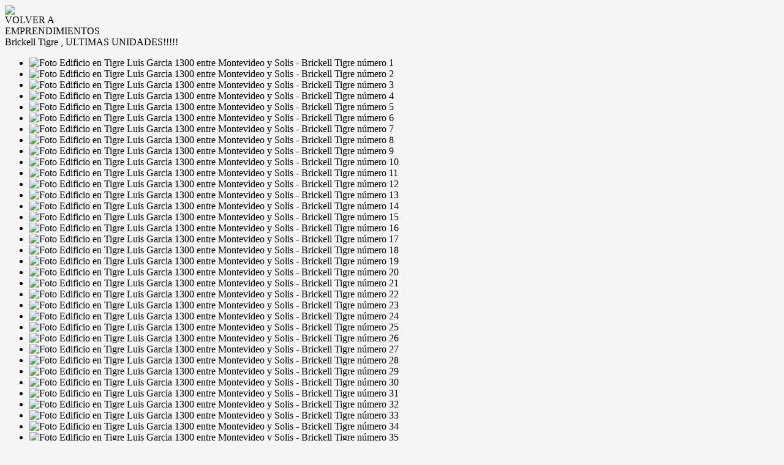

--- FILE ---
content_type: text/html; charset=utf-8
request_url: https://www.monteropropiedades.com/d/36727-Brickell-Tigre-en-Tigre
body_size: 23866
content:


<!DOCTYPE html PUBLIC "-//W3C//DTD XHTML 1.0 Transitional//EN" "http://www.w3.org/TR/xhtml1/DTD/xhtml1-transitional.dtd">
<html xmlns="http://www.w3.org/1999/xhtml"  lang="es-AR">
<head>
<meta http-equiv="Content-Type" content="text/html; charset=utf-8" />
<meta name="viewport" content="width=device-width, initial-scale=1, maximum-scale=1, user-scalable=0"/> <!--320-->
<meta content="all" name="robots" />
<meta content="global" name="distribution" />
<meta content="7 days" name="Revisit" />
<meta name="AUTHOR" content="Tokko Broker">
<script type="text/javascript" src="https://static.tokkobroker.com/tfw/js/utils.eb8929bff3ac.js"></script>
<script>

var is_home = false
var is_listado = false

</script>


  <!-- Google Tag Manager -->
  <script>(function(w,d,s,l,i){w[l]=w[l]||[];w[l].push({'gtm.start':
  new Date().getTime(),event:'gtm.js'});var f=d.getElementsByTagName(s)[0],
  j=d.createElement(s),dl=l!='dataLayer'?'&l='+l:'';j.async=true;j.src=
  'https://www.googletagmanager.com/gtm.js?id='+i+dl;f.parentNode.insertBefore(j,f);
  })(window,document,'script','dataLayer',' GTM-P6QDXXKX');</script>
  <!-- End Google Tag Manager -->




<!-- Google tag (gtag.js) -->
<script async src="https://www.googletagmanager.com/gtag/js?id=G-17PZHDHJZ9"></script>
<script>
  window.dataLayer = window.dataLayer || [];
  function gtag(){dataLayer.push(arguments);}
  gtag('js', new Date());
  
</script>




<!-- Facebook Pixel Code -->
<script>
  !function(f,b,e,v,n,t,s)
  {if(f.fbq)return;n=f.fbq=function(){n.callMethod?
  n.callMethod.apply(n,arguments):n.queue.push(arguments)};
  if(!f._fbq)f._fbq=n;n.push=n;n.loaded=!0;n.version='2.0';
  n.queue=[];t=b.createElement(e);t.async=!0;
  t.src=v;s=b.getElementsByTagName(e)[0];
  s.parentNode.insertBefore(t,s)}(window, document,'script',
  'https://connect.facebook.net/en_US/fbevents.js');
  fbq('init', '106799630070489');
  fbq('track', 'PageView');
</script>
<noscript><img height="1" width="1" style="display:none"
  src="https://www.facebook.com/tr?id=106799630070489&ev=PageView&noscript=1"
/></noscript>
<!-- End Facebook Pixel Code -->



  <meta property="og:url" content="https://monteropropiedades.com/d/36727-Brickell-Tigre-en-Tigre"/>
  <meta property="og:title" content="Brickell Tigre , ULTIMAS UNIDADES!!!!! en Tigre - Luis Garcia 1300 entre Montevideo y Solis - Brickell Tigre"/>
  <meta property="og:image" content="https://static.tokkobroker.com/dev_water_pics/25627657680651028280829878857745557301729854847726073293268179319011034501171.jpg"/>
  <meta property="og:type" content="article">
  
    <meta property="og:description" content="COMPLEJO BRICKELL TIGRE  - LUIS GARCÍA entre MONTEVIDEO y SOLÍS

ULTIMAS UNIDADES!!!!

El complejo está compuesto por DOS torres de 19 pisos y subsuelo con cocheras, planta baja y primer piso con LOCALES destinados a gastronomía y servicios, con cocheras de cortesía. 

Cada uno de los edificios contará con PISCINA en el piso 19, DECK, SUM con PARRILLAS, GIMNASIO, LAUNDRY, COFFEE &amp;amp;amp; FOOD ZONE, PLAYROOM, LOBBY. 
También contará con: bauleras, cocheras, lugar para bicicletas

El complejo constituirá un ícono en Tigre y en toda la zona Norte, y será el lugar donde todos querrán estar.
Emplazado en el portal Tigre Centro, una ubicación que combina atractivo suburbano y naturaleza, en la bajada del recientemente ampliado ramal Tigre de la Panamericana y a pocas cuadras del corazón del Municipio.
Lugares cercanos:
- A 200 mts de la entrada al Club Náutico Hacoaj.  
- A 5 minutos de la estación de tren y de la Estación Fluvial 
- A 5 minutos del centro comercial 
- A 5 minutos del Puerto de Frutos
- A 10 minutos en auto del centro de Nordelta
Todo esto a 30 minutos de la ciudad de Buenos Aires

UNIDADES FUNCIONALES

Unidades de 1 a 6 ambientes, de entre 29m2 y 194 m2 para uso Residencial, profesional y comercial.
Departamentos residenciales | Studios apto profesional | Rental Suites | Warehouses | Bauleras | Cocheras | Locales Comerciales de usos múltiples. (ver detalle de UNIDADES DISPONIBLES)

MEMORIA TÉCNICA

- Carpinterías: Paños fijos, ventanales y ventanas, de aluminio anodizado color negro, con DOBLE VIDRIO de seguridad (DVH). 
- Muebles de cocina: melamina con cantos de ABS . Artefacto horno y anafe eléctrico de primera marca. Mesada de mármol, bacha de acero inoxidable con dosificador y grifería monocomando marca FV, modelo Puelo, o similar.
- Instalación sanitaria: Cañerías de Distribución de agua fría y caliente de termofusión. Provisión de agua caliente para el baño y la cocina será de tipo central a través de termotanques de alta recuperación.
- Pre instalación prevista para aire acondicionado tipo multisplit
- Artefactos sanitarios: Inodoro con mochila y bidet marca Roca, línea Mónaco o similar y griferías monocomando marca FV línea Puelo o similar. Bañera enlozada marca Roca, modelo Sacha o similar. La mesada será de mármol color a definir con una bacha de losa de apoyar.
- Terminaciones: Revestimientos de paredes serán de porcelanato rectificado. Pisos de los ambientes de porcelanato brillante color gris o similar. 

Consulte por UNIDADES y COCHERAS DISPONIBLES 

VENTA CONTADO o FINANCIADO (CONSULTE POR FORMAS DE PAGO)







"/>
  

  <meta name="twitter:card" content="summary_large_image" />
  <meta name="twitter:title" content="Brickell Tigre , ULTIMAS UNIDADES!!!!! en Tigre - Luis Garcia 1300 entre Montevideo y Solis - Brickell Tigre" />
  
    <meta name="twitter:description" content="COMPLEJO BRICKELL TIGRE  - LUIS GARCÍA entre MONTEVIDEO y SOLÍS

ULTIMAS UNIDADES!!!!

El complejo está compuesto por DOS torres de 19 pisos y subsuelo con cocheras, planta baja y primer piso con LOCALES destinados a gastronomía y servicios, con cocheras de cortesía. 

Cada uno de los edificios contará con PISCINA en el piso 19, DECK, SUM con PARRILLAS, GIMNASIO, LAUNDRY, COFFEE &amp;amp;amp; FOOD ZONE, PLAYROOM, LOBBY. 
También contará con: bauleras, cocheras, lugar para bicicletas

El complejo constituirá un ícono en Tigre y en toda la zona Norte, y será el lugar donde todos querrán estar.
Emplazado en el portal Tigre Centro, una ubicación que combina atractivo suburbano y naturaleza, en la bajada del recientemente ampliado ramal Tigre de la Panamericana y a pocas cuadras del corazón del Municipio.
Lugares cercanos:
- A 200 mts de la entrada al Club Náutico Hacoaj.  
- A 5 minutos de la estación de tren y de la Estación Fluvial 
- A 5 minutos del centro comercial 
- A 5 minutos del Puerto de Frutos
- A 10 minutos en auto del centro de Nordelta
Todo esto a 30 minutos de la ciudad de Buenos Aires

UNIDADES FUNCIONALES

Unidades de 1 a 6 ambientes, de entre 29m2 y 194 m2 para uso Residencial, profesional y comercial.
Departamentos residenciales | Studios apto profesional | Rental Suites | Warehouses | Bauleras | Cocheras | Locales Comerciales de usos múltiples. (ver detalle de UNIDADES DISPONIBLES)

MEMORIA TÉCNICA

- Carpinterías: Paños fijos, ventanales y ventanas, de aluminio anodizado color negro, con DOBLE VIDRIO de seguridad (DVH). 
- Muebles de cocina: melamina con cantos de ABS . Artefacto horno y anafe eléctrico de primera marca. Mesada de mármol, bacha de acero inoxidable con dosificador y grifería monocomando marca FV, modelo Puelo, o similar.
- Instalación sanitaria: Cañerías de Distribución de agua fría y caliente de termofusión. Provisión de agua caliente para el baño y la cocina será de tipo central a través de termotanques de alta recuperación.
- Pre instalación prevista para aire acondicionado tipo multisplit
- Artefactos sanitarios: Inodoro con mochila y bidet marca Roca, línea Mónaco o similar y griferías monocomando marca FV línea Puelo o similar. Bañera enlozada marca Roca, modelo Sacha o similar. La mesada será de mármol color a definir con una bacha de losa de apoyar.
- Terminaciones: Revestimientos de paredes serán de porcelanato rectificado. Pisos de los ambientes de porcelanato brillante color gris o similar. 

Consulte por UNIDADES y COCHERAS DISPONIBLES 

VENTA CONTADO o FINANCIADO (CONSULTE POR FORMAS DE PAGO)







" />
  

  <meta name="twitter:image" content="https://static.tokkobroker.com/dev_water_pics/25627657680651028280829878857745557301729854847726073293268179319011034501171.jpg" />



  <meta name="title" content="Montero   - Brickell Tigre , ULTIMAS UNIDADES!!!!! en Tigre - Luis Garcia 1300 entre Montevideo y Solis - Brickell Tigre" />
  <meta name="description" content="Montero   - Brickell Tigre , ULTIMAS UNIDADES!!!!! en Tigre - Luis Garcia 1300 entre Montevideo y Solis - Brickell Tigre" />


<meta name="keywords" content="venta departamentos, venta casas, venta emprendimientos, alquiler departamentos, alquiler casas, departamentos en pozo, " />



<link href="https://fonts.googleapis.com/css?family=Montserrat:400,700|PT+Sans" rel="stylesheet">

<title>Montero  - Brickell Tigre , ULTIMAS UNIDADES!!!!! en Tigre - Luis Garcia 1300 entre Montevideo y Solis - Brickell Tigre</title>
<link href="https://static.tokkobroker.com/tfw/css/normalize.7caceed67722.css" rel="stylesheet" />

<link href="https://static.tokkobroker.com/tfw/css/estilo.f0dbf223be20.css" rel="stylesheet" />
<link href="https://static.tokkobroker.com/tfw/css/animate.404020c62cd1.css" rel="stylesheet" />
<link href="https://static.tokkobroker.com/tfw/css/print.1a52917c062b.css" rel="stylesheet" />








<link rel="icon" type="image/png" href="/favicon.ico"/>
<link rel="stylesheet" href="https://static.tokkobroker.com/tfw/css/font-awesome.min.bf0c425cdb73.css">
<link rel="stylesheet" href="https://static.tokkobroker.com/tfw/css/tokko-icons.982773fa9f2d.css">
<link href="https://fonts.googleapis.com/css2?family=Nunito+Sans:ital,wght@0,200;0,300;0,400;0,600;0,700;0,800;0,900;1,200;1,300;1,400;1,600;1,700;1,800;1,900&display=swap" rel="stylesheet">
<link href='https://fonts.googleapis.com/css?family=Yanone+Kaffeesatz:400,300' rel='stylesheet' type='text/css'>
<link href='https://fonts.googleapis.com/css?family=Open+Sans:400,300,700' rel='stylesheet' type='text/css'>
<link href="https://static.tokkobroker.com/tfw/css/jquery.bxslider.dd2e67415640.css" rel="stylesheet" />
<link href="https://static.tokkobroker.com/tfw/css/jquery-ui-1.11.14.201a8b5fc41b.css" />
<script src="https://static.tokkobroker.com/tfw/js/jquery-1.10.1.min.4b5f62f5d972.js"></script>
<script src="https://static.tokkobroker.com/tfw/js/jquery-ui-1.11.14.42fbc7043183.js"></script>
<script type="text/javascript" src="https://static.tokkobroker.com/tfw/js/jquery.sticky.112dbba9abde.js"></script>
<script type="text/javascript">var switchTo5x=true;</script>


<script type="text/javascript" src="https://static.tokkobroker.com/tfw/js/jquery.youtubebackground.80e8f9c0ae6c.js"></script>

<script type="text/javascript" src="https://ss.sharethis.com/loader.js"></script>
<script type="text/javascript" src="https://ws.sharethis.com/button/buttons.js"></script>

<script>
  function fh_star_unstar_prop(evt, prop_id ){
    evt.preventDefault();
    star_unstar_prop(prop_id);
  }

  function star_unstar_prop(id){
    if ($('.star-'+id).is(":visible")){
        star_remove_prop(id)
    }else{
        star_prop(id)
    }
  }

  function star_prop(id){
    /**
     * Marca una propiedad como Favorita.
     * Agrega 1 al contador de Propiedades Favoritas de la página.
     * En los templates viejos, muestra el contador, si no era visible.
     * En los templates nuevos, cambia el valor también para el contador del menu mobile.
    */
    $('.star-'+id).show();
    var jqxhr = $.ajax('/add_star/'+id)
    .done(function(result){
        let old_value = parseInt($('#favcounter').html())
        let new_value = old_value + 1
        $('#favcounter').html(new_value)

        //si hay menu mobile (nuevos templates)
        if($('#m-favcounter').length > 0){
            $('#m-favcounter').html(`(${new_value})`)
        }else{
            $('#fav-btn').show();
        }
    })
}

function star_remove_prop(id){
    /**
     * Desmarca una propiedad como Favorita.
     * Resta 1 al contador de Propiedades Favoritas de la página.
     * En los templates viejos, oculta el contador, si se llegó a 0 favoritas.
     * En los templates nuevos, cambia el valor también para el contador del menu mobile.
    */
    $('.star-'+id).hide();
    var jqxhr = $.ajax('/remove_star/'+id)
    .done(function(result){
        let old_value = parseInt($('#favcounter').html())
        let new_value = old_value - 1
        $('#favcounter').html(new_value)
        if($('#m-favcounter').length > 0){
            if(new_value == 0){
                $('#m-favcounter').html('')
            }else{
                $('#m-favcounter').html(`(${new_value})`)
            }
        }else{
            if (new_value < 1){ $('#fav-btn').hide();}
        }
        if($('#favprop_'+id).length > 0)
          $('#favprop_'+id).remove()
        if(new_value == 0){
          $('#no-favourites-message').show();
        }
    })
}

</script>

</head>

<style>
  :root {
  --color-background-b: #006bbd;
  --color-opposite-b: #FFFFFF;
}
.bgcolorB {background-color: var(--color-background-b) !important; }
.colorOppositeB{color: var(--color-opposite-b) !important;}
.bgcolorA {background-color: #f5f5f5 !important; }
.bgcolorC {background-color: #083d72 !important; border-color: #b2b2b3 !important; }
.bgcolorCwithText {background-color: #083d72 !important; color: #FFFFFF!important;}
.textColorC{color: #083d72!important;}
.textColorCopositte{color: #FFFFFF!important;}
.detalleColor { background-color: #b2b2b3 !important ; color: #000000 !important ;}
.colorDetalleAfter::after { color: #b2b2b3 !important ; }
.detalleColorText { color: #b2b2b3 !important ; }
#buscador02 .selectbox .selected {
  background-color: #b2b2b3 !important ;
  color: #000000 !important ;
}
.detallefocus option:selected,
.detallefocus option:active,
.detallefocus option:focus,
.detallefocus option:checked  {
  background-color: #b2b2b3 !important ;
  color: #000000 !important ;
}

.multiple_selected {
   background-color: #b2b2b3 !important ;
   color: #000000 !important ;
}
.btn.stroke-btn{
  color:  #083d72 !important;
  border: 2px solid #083d72 !important;
}

.btn.stroke-opposite-btn{
  color:  #FFFFFF !important;
  border: 2px solid #FFFFFF !important;
}

.detalleColor a { color: #000000 !important; }
.detalleColorC { color: #b2b2b3 !important; }


button, input[type="button"] {
  background-color: #b2b2b3 !important;
  color: #000000 !important ;
}

#map-canvas button, #map-canvas input[type="button"] { background-color: inherit !important ; color: inherit !important; }
.home_adv_srch_opt .nav-pills li.nav-item a.nav-link.active:before{
  background-color: #083d72;
}
</style>
<body class="
  
    bgcolorA
    
      header-mobile
     
    
      header-whatsapp
    
  
  show-wa-widget
  ">
  
      <!-- Google Tag Manager (noscript) -->
        <noscript><iframe src="https://www.googletagmanager.com/ns.html?id= GTM-P6QDXXKX"
        height="0" width="0" style="display:none;visibility:hidden"></iframe></noscript>
      <!-- End Google Tag Manager (noscript) -->
  




    


<div id="fullscreenimg-logo">
    <a href="/"><img src="https://static.tokkobroker.com/tfw_images/1354_Montero%20Propiedades/14montero%20prop-14.png" /></a>
</div>
<nav class="nav" role="navigation" id="fullscreenimg-menu">
        
        <div class="mobile-menu-box"><i class="fa fa-bars" aria-hidden="true"></i></div>
        <ul style="display:none">
            
                <li style="display: inline-block;"><a href="/Propiedades">Propiedades</a></li>
            
                <li style="display: inline-block;"><a href="/Emprendimientos">Emprendimientos</a></li>
            
                <li style="display: inline-block;"><a href="/Alquiler">Alquiler</a></li>
            
                <li style="display: inline-block;"><a href="/Venta">Venta</a></li>
            
                <li style="display: inline-block;"><a href="/s/Nosotros">Nosotros</a></li>
            
                <li style="display: inline-block;"><a href="/Tasacion">Tasación</a></li>
            
                <li style="display: inline-block;"><a href="/Contacto">Contacto</a></li>
            
                <li style="display: inline-block;"><a href="/Alquiler-temporario">Alquiler temporario</a></li>
            
            
                <li style="display: inline-block;margin-top:10px;">
                    <a style="font-size:16px;line-height:26px; letter-spacing:0px;" href="https://api.whatsapp.com/send?phone=5491157345478&text=Quisiera contactarme con ustedes" target="_blank">
                        +5491157345478
                    </a>
                </li>
            
            
                <li style="display: inline-block;"><a style="font-size:16px;line-height:26px; letter-spacing:0px;" href="mailto:info@monteropropiedades.com">info@monteropropiedades.com</a></li>
            
            
                <li style="display: inline-block;"><a style="font-size:16px;line-height:26px; letter-spacing:0px;">Av. Scalabrini Ortiz 1135 Piso 8vo</a></li>
            
        </ul>
</nav>

<script>
  tog = false;
  jQuery(".mobile-menu-box").click(function() {
          if (tog == false) {
                  jQuery(".nav ul").fadeIn();
                  jQuery(".nav ul li").slideDown();
                  tog=true;
          }else{
                  jQuery(".nav ul").fadeOut();
                  jQuery(".nav ul li").slideUp();
                  tog=false;
          }
  });
  jQuery(".nav ul").click(function() {
                  jQuery(".nav ul").fadeOut();
                  tog=false;
  });
  jQuery(".nav ul li a").click(function() {
                  jQuery(".nav ul").fadeOut();
                  tog=false;
  });
</script>






<link rel="stylesheet" href="https://static.tokkobroker.com/tfw/css/jquery.mCustomScrollbar.e1994d46305b.css" />
<script src="https://static.tokkobroker.com/tfw/js/jquery.mCustomScrollbar.concat.min.dbc3c109e327.js"></script>

<style>
  @media (max-width: 800.98px) {
      .show-wa-widget .whatsapp-widget{
          bottom: 60px!important;
      }
      .show-cliengo-widget #chatIframe.collapsed-height{
          bottom: 40px !important;   
      }
      .show-wa-widget.show-cliengo-widget .whatsapp-widget{
          bottom: 124px!important;
      }
  }
</style>

<div id="big_slides_container" style="display:none;">
	<div id="big_slides_close" onClick="close_enlarged()"></div>
	<div id="big_slides_prev" onClick="prev_enlarged()"></div>
	<div id="big_slides_next" onClick="next_enlarged()"></div>
    <img id="big_img" onload="center()">
</div>

<script>

(function($){
    $(window).load(function(){
        $("#slider_thumbs").mCustomScrollbar({
              axis:"x",
          theme:"dark-thin",
          autoExpandScrollbar:true,
          advanced:{autoExpandHorizontalScroll:true}
           });
		$("#slider_thumbs").slideDown();
    });
})(jQuery);


function center(){
var parent_height = $('#big_img').parent().height();
var parent_width = $('#big_img').parent().width();

var image_height = $('#big_img').height();
var image_width = $('#big_img').width();

var top_margin = (parent_height - image_height)/2;
var left_margin = (parent_width - image_width)/2;

var next_margin = left_margin + image_width - 50;
var close_margin = left_margin + image_width - 40;
var close_top = top_margin - 40;

$('#big_img').css( 'margin-top' , top_margin);
$('#big_img').css( 'margin-left' , left_margin);
$('#big_slides_prev').css( 'margin-left' , left_margin);
$('#big_slides_next').css( 'margin-left' , next_margin);
$('#big_slides_close').css ( 'margin-top', close_top);
$('#big_slides_close').css ( 'margin-left', close_margin);
}

</script>

<div id="property_detail_wrapper" class="content_wrapper">

    <div id="property_detail_content">

<section id="ficha" class="development">
    <div id="header_ficha">
        <div id="ficha_iconos_header_box" class="noprint">
        <div onclick="window.history.back()" class="ficha_iconos_header" style="color: #000000 !important;"><i class="fa fa-toggle-left"></i>
          <div> VOLVER A<br/>EMPRENDIMIENTOS</div></div>
          

          





          
        </div>



        <div class="titulo_header" style="color: #000000 !important;"><div class="title-address">Brickell Tigre , ULTIMAS UNIDADES!!!!!</div></div>
    </div>


<div id="ficha_multimedia_container" class="ficha_development">
  <div id="ficha_slider">
    <ul class="slides" onClick="enlarge()">
      
        
          <li data-thumb="https://static.tokkobroker.com/dev_water_pics/25627657680651028280829878857745557301729854847726073293268179319011034501171.jpg"> <img src="https://static.tokkobroker.com/dev_water_pics/25627657680651028280829878857745557301729854847726073293268179319011034501171.jpg"  class="zoomImg" alt="Foto Edificio en Tigre Luis Garcia 1300 entre Montevideo y Solis - Brickell Tigre número 1" title="Foto Edificio en Tigre Luis Garcia 1300 entre Montevideo y Solis - Brickell Tigre número 1"/></li>
        
          <li data-thumb="https://static.tokkobroker.com/dev_water_pics/27457286063162876716532659584511628989290535696291088235850912842387662376227.jpg"> <img src="https://static.tokkobroker.com/dev_water_pics/27457286063162876716532659584511628989290535696291088235850912842387662376227.jpg"  class="zoomImg" alt="Foto Edificio en Tigre Luis Garcia 1300 entre Montevideo y Solis - Brickell Tigre número 2" title="Foto Edificio en Tigre Luis Garcia 1300 entre Montevideo y Solis - Brickell Tigre número 2"/></li>
        
          <li data-thumb="https://static.tokkobroker.com/dev_water_pics/73960941297395108903216523252590492315690059319035140824103051103895512122449.jpg"> <img src="https://static.tokkobroker.com/dev_water_pics/73960941297395108903216523252590492315690059319035140824103051103895512122449.jpg"  class="zoomImg" alt="Foto Edificio en Tigre Luis Garcia 1300 entre Montevideo y Solis - Brickell Tigre número 3" title="Foto Edificio en Tigre Luis Garcia 1300 entre Montevideo y Solis - Brickell Tigre número 3"/></li>
        
          <li data-thumb="https://static.tokkobroker.com/dev_water_pics/17294401884923316768719458392306325127747993913185241623982390476947219901066.jpg"> <img src="https://static.tokkobroker.com/dev_water_pics/17294401884923316768719458392306325127747993913185241623982390476947219901066.jpg"  class="zoomImg" alt="Foto Edificio en Tigre Luis Garcia 1300 entre Montevideo y Solis - Brickell Tigre número 4" title="Foto Edificio en Tigre Luis Garcia 1300 entre Montevideo y Solis - Brickell Tigre número 4"/></li>
        
          <li data-thumb="https://static.tokkobroker.com/dev_water_pics/86549613632870838567616298416023478227180322019443321040950332243136774631682.jpg"> <img src="https://static.tokkobroker.com/dev_water_pics/86549613632870838567616298416023478227180322019443321040950332243136774631682.jpg"  class="zoomImg" alt="Foto Edificio en Tigre Luis Garcia 1300 entre Montevideo y Solis - Brickell Tigre número 5" title="Foto Edificio en Tigre Luis Garcia 1300 entre Montevideo y Solis - Brickell Tigre número 5"/></li>
        
          <li data-thumb="https://static.tokkobroker.com/dev_water_pics/11703849177250063667030398598148437412002938699847787049931716583835989237119.jpg"> <img src="https://static.tokkobroker.com/dev_water_pics/11703849177250063667030398598148437412002938699847787049931716583835989237119.jpg"  class="zoomImg" alt="Foto Edificio en Tigre Luis Garcia 1300 entre Montevideo y Solis - Brickell Tigre número 6" title="Foto Edificio en Tigre Luis Garcia 1300 entre Montevideo y Solis - Brickell Tigre número 6"/></li>
        
          <li data-thumb="https://static.tokkobroker.com/dev_water_pics/11994186078368564414104095459260577585314889319796055087378267683224408821032.jpg"> <img src="https://static.tokkobroker.com/dev_water_pics/11994186078368564414104095459260577585314889319796055087378267683224408821032.jpg"  class="zoomImg" alt="Foto Edificio en Tigre Luis Garcia 1300 entre Montevideo y Solis - Brickell Tigre número 7" title="Foto Edificio en Tigre Luis Garcia 1300 entre Montevideo y Solis - Brickell Tigre número 7"/></li>
        
          <li data-thumb="https://static.tokkobroker.com/dev_water_pics/48042019322427013858535797334675832583070037443453341737539086035926200892300.jpg"> <img src="https://static.tokkobroker.com/dev_water_pics/48042019322427013858535797334675832583070037443453341737539086035926200892300.jpg"  class="zoomImg" alt="Foto Edificio en Tigre Luis Garcia 1300 entre Montevideo y Solis - Brickell Tigre número 8" title="Foto Edificio en Tigre Luis Garcia 1300 entre Montevideo y Solis - Brickell Tigre número 8"/></li>
        
          <li data-thumb="https://static.tokkobroker.com/dev_water_pics/93001429325587135065527878021995531725754605236791037870901702333282256879884.jpg"> <img src="https://static.tokkobroker.com/dev_water_pics/93001429325587135065527878021995531725754605236791037870901702333282256879884.jpg"  class="zoomImg" alt="Foto Edificio en Tigre Luis Garcia 1300 entre Montevideo y Solis - Brickell Tigre número 9" title="Foto Edificio en Tigre Luis Garcia 1300 entre Montevideo y Solis - Brickell Tigre número 9"/></li>
        
          <li data-thumb="https://static.tokkobroker.com/dev_water_pics/36857459760039057264571947782749003633876265067954392580281423752124823624926.jpg"> <img src="https://static.tokkobroker.com/dev_water_pics/36857459760039057264571947782749003633876265067954392580281423752124823624926.jpg"  class="zoomImg" alt="Foto Edificio en Tigre Luis Garcia 1300 entre Montevideo y Solis - Brickell Tigre número 10" title="Foto Edificio en Tigre Luis Garcia 1300 entre Montevideo y Solis - Brickell Tigre número 10"/></li>
        
          <li data-thumb="https://static.tokkobroker.com/dev_pictures/32671693477153593230685973556815049754920703581978567416595409053863063190191.jpg"> <img src="https://static.tokkobroker.com/dev_pictures/32671693477153593230685973556815049754920703581978567416595409053863063190191.jpg"  class="zoomImg" alt="Foto Edificio en Tigre Luis Garcia 1300 entre Montevideo y Solis - Brickell Tigre número 11" title="Foto Edificio en Tigre Luis Garcia 1300 entre Montevideo y Solis - Brickell Tigre número 11"/></li>
        
          <li data-thumb="https://static.tokkobroker.com/dev_water_pics/37559162062724721494558660119873103404656046091907771933105664685979584177874.jpg"> <img src="https://static.tokkobroker.com/dev_water_pics/37559162062724721494558660119873103404656046091907771933105664685979584177874.jpg"  class="zoomImg" alt="Foto Edificio en Tigre Luis Garcia 1300 entre Montevideo y Solis - Brickell Tigre número 12" title="Foto Edificio en Tigre Luis Garcia 1300 entre Montevideo y Solis - Brickell Tigre número 12"/></li>
        
          <li data-thumb="https://static.tokkobroker.com/dev_pictures/107654468508970071343603870640841702482435198850317843633803787324990672722898.jpg"> <img src="https://static.tokkobroker.com/dev_pictures/107654468508970071343603870640841702482435198850317843633803787324990672722898.jpg"  class="zoomImg" alt="Foto Edificio en Tigre Luis Garcia 1300 entre Montevideo y Solis - Brickell Tigre número 13" title="Foto Edificio en Tigre Luis Garcia 1300 entre Montevideo y Solis - Brickell Tigre número 13"/></li>
        
          <li data-thumb="https://static.tokkobroker.com/dev_water_pics/48071178512145961854148164342558342944470844043747322985230035571692198678116.jpg"> <img src="https://static.tokkobroker.com/dev_water_pics/48071178512145961854148164342558342944470844043747322985230035571692198678116.jpg"  class="zoomImg" alt="Foto Edificio en Tigre Luis Garcia 1300 entre Montevideo y Solis - Brickell Tigre número 14" title="Foto Edificio en Tigre Luis Garcia 1300 entre Montevideo y Solis - Brickell Tigre número 14"/></li>
        
          <li data-thumb="https://static.tokkobroker.com/dev_water_pics/56477723709798850953325394740165878032474288288076992896042021267478914564605.jpg"> <img src="https://static.tokkobroker.com/dev_water_pics/56477723709798850953325394740165878032474288288076992896042021267478914564605.jpg"  class="zoomImg" alt="Foto Edificio en Tigre Luis Garcia 1300 entre Montevideo y Solis - Brickell Tigre número 15" title="Foto Edificio en Tigre Luis Garcia 1300 entre Montevideo y Solis - Brickell Tigre número 15"/></li>
        
          <li data-thumb="https://static.tokkobroker.com/dev_water_pics/51272848923703083923753028989687218644013965107879116607377582982467208461705.jpg"> <img src="https://static.tokkobroker.com/dev_water_pics/51272848923703083923753028989687218644013965107879116607377582982467208461705.jpg"  class="zoomImg" alt="Foto Edificio en Tigre Luis Garcia 1300 entre Montevideo y Solis - Brickell Tigre número 16" title="Foto Edificio en Tigre Luis Garcia 1300 entre Montevideo y Solis - Brickell Tigre número 16"/></li>
        
          <li data-thumb="https://static.tokkobroker.com/dev_water_pics/12438690590020197273934680925967824404881407179456188054070270367449504541277.jpg"> <img src="https://static.tokkobroker.com/dev_water_pics/12438690590020197273934680925967824404881407179456188054070270367449504541277.jpg"  class="zoomImg" alt="Foto Edificio en Tigre Luis Garcia 1300 entre Montevideo y Solis - Brickell Tigre número 17" title="Foto Edificio en Tigre Luis Garcia 1300 entre Montevideo y Solis - Brickell Tigre número 17"/></li>
        
          <li data-thumb="https://static.tokkobroker.com/dev_water_pics/84426081913951777576127482623569119605164202263826159658997559749642477457966.jpg"> <img src="https://static.tokkobroker.com/dev_water_pics/84426081913951777576127482623569119605164202263826159658997559749642477457966.jpg"  class="zoomImg" alt="Foto Edificio en Tigre Luis Garcia 1300 entre Montevideo y Solis - Brickell Tigre número 18" title="Foto Edificio en Tigre Luis Garcia 1300 entre Montevideo y Solis - Brickell Tigre número 18"/></li>
        
          <li data-thumb="https://static.tokkobroker.com/dev_water_pics/43139636333665770540091734234246786206076268322695865741634159509399079210611.jpg"> <img src="https://static.tokkobroker.com/dev_water_pics/43139636333665770540091734234246786206076268322695865741634159509399079210611.jpg"  class="zoomImg" alt="Foto Edificio en Tigre Luis Garcia 1300 entre Montevideo y Solis - Brickell Tigre número 19" title="Foto Edificio en Tigre Luis Garcia 1300 entre Montevideo y Solis - Brickell Tigre número 19"/></li>
        
          <li data-thumb="https://static.tokkobroker.com/dev_water_pics/21073565853713568189225820504421547221839655052179872221537619012165339237537.jpg"> <img src="https://static.tokkobroker.com/dev_water_pics/21073565853713568189225820504421547221839655052179872221537619012165339237537.jpg"  class="zoomImg" alt="Foto Edificio en Tigre Luis Garcia 1300 entre Montevideo y Solis - Brickell Tigre número 20" title="Foto Edificio en Tigre Luis Garcia 1300 entre Montevideo y Solis - Brickell Tigre número 20"/></li>
        
          <li data-thumb="https://static.tokkobroker.com/dev_water_pics/36965083975601683692374981584268909980395259871496734211779009832027128252202.jpg"> <img src="https://static.tokkobroker.com/dev_water_pics/36965083975601683692374981584268909980395259871496734211779009832027128252202.jpg"  class="zoomImg" alt="Foto Edificio en Tigre Luis Garcia 1300 entre Montevideo y Solis - Brickell Tigre número 21" title="Foto Edificio en Tigre Luis Garcia 1300 entre Montevideo y Solis - Brickell Tigre número 21"/></li>
        
          <li data-thumb="https://static.tokkobroker.com/dev_water_pics/4136988417289505915613048903569048379989528277491753916347633866797967266811.jpg"> <img src="https://static.tokkobroker.com/dev_water_pics/4136988417289505915613048903569048379989528277491753916347633866797967266811.jpg"  class="zoomImg" alt="Foto Edificio en Tigre Luis Garcia 1300 entre Montevideo y Solis - Brickell Tigre número 22" title="Foto Edificio en Tigre Luis Garcia 1300 entre Montevideo y Solis - Brickell Tigre número 22"/></li>
        
          <li data-thumb="https://static.tokkobroker.com/dev_water_pics/95711564800163129993707165650567251352530691644035363650783224586208656335981.jpg"> <img src="https://static.tokkobroker.com/dev_water_pics/95711564800163129993707165650567251352530691644035363650783224586208656335981.jpg"  class="zoomImg" alt="Foto Edificio en Tigre Luis Garcia 1300 entre Montevideo y Solis - Brickell Tigre número 23" title="Foto Edificio en Tigre Luis Garcia 1300 entre Montevideo y Solis - Brickell Tigre número 23"/></li>
        
          <li data-thumb="https://static.tokkobroker.com/dev_water_pics/9259073833072575639918662841309359995916725139783327485257179882512503588400.jpg"> <img src="https://static.tokkobroker.com/dev_water_pics/9259073833072575639918662841309359995916725139783327485257179882512503588400.jpg"  class="zoomImg" alt="Foto Edificio en Tigre Luis Garcia 1300 entre Montevideo y Solis - Brickell Tigre número 24" title="Foto Edificio en Tigre Luis Garcia 1300 entre Montevideo y Solis - Brickell Tigre número 24"/></li>
        
          <li data-thumb="https://static.tokkobroker.com/dev_water_pics/58778581934860042795841125748017308478865983442167219371732176989550667044402.jpg"> <img src="https://static.tokkobroker.com/dev_water_pics/58778581934860042795841125748017308478865983442167219371732176989550667044402.jpg"  class="zoomImg" alt="Foto Edificio en Tigre Luis Garcia 1300 entre Montevideo y Solis - Brickell Tigre número 25" title="Foto Edificio en Tigre Luis Garcia 1300 entre Montevideo y Solis - Brickell Tigre número 25"/></li>
        
          <li data-thumb="https://static.tokkobroker.com/dev_water_pics/44414438592883301559046005578639794036994001489713149394414356253060824354670.jpg"> <img src="https://static.tokkobroker.com/dev_water_pics/44414438592883301559046005578639794036994001489713149394414356253060824354670.jpg"  class="zoomImg" alt="Foto Edificio en Tigre Luis Garcia 1300 entre Montevideo y Solis - Brickell Tigre número 26" title="Foto Edificio en Tigre Luis Garcia 1300 entre Montevideo y Solis - Brickell Tigre número 26"/></li>
        
          <li data-thumb="https://static.tokkobroker.com/dev_water_pics/81474264182491967308193283309993381038277796253126478920098376237217641786248.jpg"> <img src="https://static.tokkobroker.com/dev_water_pics/81474264182491967308193283309993381038277796253126478920098376237217641786248.jpg"  class="zoomImg" alt="Foto Edificio en Tigre Luis Garcia 1300 entre Montevideo y Solis - Brickell Tigre número 27" title="Foto Edificio en Tigre Luis Garcia 1300 entre Montevideo y Solis - Brickell Tigre número 27"/></li>
        
          <li data-thumb="https://static.tokkobroker.com/dev_water_pics/26285961518928574624119389688122121898837678223497319539033799919531813245141.jpg"> <img src="https://static.tokkobroker.com/dev_water_pics/26285961518928574624119389688122121898837678223497319539033799919531813245141.jpg"  class="zoomImg" alt="Foto Edificio en Tigre Luis Garcia 1300 entre Montevideo y Solis - Brickell Tigre número 28" title="Foto Edificio en Tigre Luis Garcia 1300 entre Montevideo y Solis - Brickell Tigre número 28"/></li>
        
          <li data-thumb="https://static.tokkobroker.com/dev_water_pics/103275195819536111191099216300877400172709224851546327332714712855175426916480.jpg"> <img src="https://static.tokkobroker.com/dev_water_pics/103275195819536111191099216300877400172709224851546327332714712855175426916480.jpg"  class="zoomImg" alt="Foto Edificio en Tigre Luis Garcia 1300 entre Montevideo y Solis - Brickell Tigre número 29" title="Foto Edificio en Tigre Luis Garcia 1300 entre Montevideo y Solis - Brickell Tigre número 29"/></li>
        
          <li data-thumb="https://static.tokkobroker.com/dev_water_pics/69367217928125033979649175569197261833727303407109158789871075432264620226950.jpg"> <img src="https://static.tokkobroker.com/dev_water_pics/69367217928125033979649175569197261833727303407109158789871075432264620226950.jpg"  class="zoomImg" alt="Foto Edificio en Tigre Luis Garcia 1300 entre Montevideo y Solis - Brickell Tigre número 30" title="Foto Edificio en Tigre Luis Garcia 1300 entre Montevideo y Solis - Brickell Tigre número 30"/></li>
        
          <li data-thumb="https://static.tokkobroker.com/dev_water_pics/85023891607323970274452083833502355602966204789309497564139925194166151948025.jpg"> <img src="https://static.tokkobroker.com/dev_water_pics/85023891607323970274452083833502355602966204789309497564139925194166151948025.jpg"  class="zoomImg" alt="Foto Edificio en Tigre Luis Garcia 1300 entre Montevideo y Solis - Brickell Tigre número 31" title="Foto Edificio en Tigre Luis Garcia 1300 entre Montevideo y Solis - Brickell Tigre número 31"/></li>
        
          <li data-thumb="https://static.tokkobroker.com/dev_water_pics/95503835005059360682739984299220841851349346115954731368267543406232693894325.jpg"> <img src="https://static.tokkobroker.com/dev_water_pics/95503835005059360682739984299220841851349346115954731368267543406232693894325.jpg"  class="zoomImg" alt="Foto Edificio en Tigre Luis Garcia 1300 entre Montevideo y Solis - Brickell Tigre número 32" title="Foto Edificio en Tigre Luis Garcia 1300 entre Montevideo y Solis - Brickell Tigre número 32"/></li>
        
          <li data-thumb="https://static.tokkobroker.com/dev_water_pics/37269537033947728631056667269941982146437271329733896258247577835927631274643.jpg"> <img src="https://static.tokkobroker.com/dev_water_pics/37269537033947728631056667269941982146437271329733896258247577835927631274643.jpg"  class="zoomImg" alt="Foto Edificio en Tigre Luis Garcia 1300 entre Montevideo y Solis - Brickell Tigre número 33" title="Foto Edificio en Tigre Luis Garcia 1300 entre Montevideo y Solis - Brickell Tigre número 33"/></li>
        
          <li data-thumb="https://static.tokkobroker.com/dev_water_pics/71533924245121587607239516648840620827238173004131509498631519159888194349290.jpg"> <img src="https://static.tokkobroker.com/dev_water_pics/71533924245121587607239516648840620827238173004131509498631519159888194349290.jpg"  class="zoomImg" alt="Foto Edificio en Tigre Luis Garcia 1300 entre Montevideo y Solis - Brickell Tigre número 34" title="Foto Edificio en Tigre Luis Garcia 1300 entre Montevideo y Solis - Brickell Tigre número 34"/></li>
        
          <li data-thumb="https://static.tokkobroker.com/dev_water_pics/115722900860248391465541428885192912733824671049901935740006812022175899167646.jpg"> <img src="https://static.tokkobroker.com/dev_water_pics/115722900860248391465541428885192912733824671049901935740006812022175899167646.jpg"  class="zoomImg" alt="Foto Edificio en Tigre Luis Garcia 1300 entre Montevideo y Solis - Brickell Tigre número 35" title="Foto Edificio en Tigre Luis Garcia 1300 entre Montevideo y Solis - Brickell Tigre número 35"/></li>
        
          <li data-thumb="https://static.tokkobroker.com/dev_water_pics/109660855454956373241843408428574428252184102909058041898964864807706349769568.jpg"> <img src="https://static.tokkobroker.com/dev_water_pics/109660855454956373241843408428574428252184102909058041898964864807706349769568.jpg"  class="zoomImg" alt="Foto Edificio en Tigre Luis Garcia 1300 entre Montevideo y Solis - Brickell Tigre número 36" title="Foto Edificio en Tigre Luis Garcia 1300 entre Montevideo y Solis - Brickell Tigre número 36"/></li>
        
          <li data-thumb="https://static.tokkobroker.com/dev_water_pics/110824165503056734405204124068118104579296617588145367248966922049176783150119.jpg"> <img src="https://static.tokkobroker.com/dev_water_pics/110824165503056734405204124068118104579296617588145367248966922049176783150119.jpg"  class="zoomImg" alt="Foto Edificio en Tigre Luis Garcia 1300 entre Montevideo y Solis - Brickell Tigre número 37" title="Foto Edificio en Tigre Luis Garcia 1300 entre Montevideo y Solis - Brickell Tigre número 37"/></li>
        
          <li data-thumb="https://static.tokkobroker.com/dev_water_pics/27560900864199636921879299103951818578690857252271446646006513895314845503056.jpg"> <img src="https://static.tokkobroker.com/dev_water_pics/27560900864199636921879299103951818578690857252271446646006513895314845503056.jpg"  class="zoomImg" alt="Foto Edificio en Tigre Luis Garcia 1300 entre Montevideo y Solis - Brickell Tigre número 38" title="Foto Edificio en Tigre Luis Garcia 1300 entre Montevideo y Solis - Brickell Tigre número 38"/></li>
        
          <li data-thumb="https://static.tokkobroker.com/dev_water_pics/35457266461688246947215440496903672546594114356984868867658112019396713565674.jpg"> <img src="https://static.tokkobroker.com/dev_water_pics/35457266461688246947215440496903672546594114356984868867658112019396713565674.jpg"  class="zoomImg" alt="Foto Edificio en Tigre Luis Garcia 1300 entre Montevideo y Solis - Brickell Tigre número 39" title="Foto Edificio en Tigre Luis Garcia 1300 entre Montevideo y Solis - Brickell Tigre número 39"/></li>
        
          <li data-thumb="https://static.tokkobroker.com/dev_water_pics/18521059794962203539874075964034935167100554609873797359156788097506496582474.jpg"> <img src="https://static.tokkobroker.com/dev_water_pics/18521059794962203539874075964034935167100554609873797359156788097506496582474.jpg"  class="zoomImg" alt="Foto Edificio en Tigre Luis Garcia 1300 entre Montevideo y Solis - Brickell Tigre número 40" title="Foto Edificio en Tigre Luis Garcia 1300 entre Montevideo y Solis - Brickell Tigre número 40"/></li>
        
          <li data-thumb="https://static.tokkobroker.com/dev_water_pics/75463149155967198304478084331516938925422286234535486837991492768521862313006.jpg"> <img src="https://static.tokkobroker.com/dev_water_pics/75463149155967198304478084331516938925422286234535486837991492768521862313006.jpg"  class="zoomImg" alt="Foto Edificio en Tigre Luis Garcia 1300 entre Montevideo y Solis - Brickell Tigre número 41" title="Foto Edificio en Tigre Luis Garcia 1300 entre Montevideo y Solis - Brickell Tigre número 41"/></li>
        
          <li data-thumb="https://static.tokkobroker.com/dev_water_pics/6848519425873753850193664262734402277092481602886822776439605110450478936267.jpg"> <img src="https://static.tokkobroker.com/dev_water_pics/6848519425873753850193664262734402277092481602886822776439605110450478936267.jpg"  class="zoomImg" alt="Foto Edificio en Tigre Luis Garcia 1300 entre Montevideo y Solis - Brickell Tigre número 42" title="Foto Edificio en Tigre Luis Garcia 1300 entre Montevideo y Solis - Brickell Tigre número 42"/></li>
        
          <li data-thumb="https://static.tokkobroker.com/dev_pictures/1690046740559671565957039116694042805432217641494377909241762977433596609514.jpg"> <img src="https://static.tokkobroker.com/dev_pictures/1690046740559671565957039116694042805432217641494377909241762977433596609514.jpg"  class="zoomImg" alt="Foto Edificio en Tigre Luis Garcia 1300 entre Montevideo y Solis - Brickell Tigre número 43" title="Foto Edificio en Tigre Luis Garcia 1300 entre Montevideo y Solis - Brickell Tigre número 43"/></li>
        
          <li data-thumb="https://static.tokkobroker.com/dev_water_pics/95211568995297049452396985466526293588370686919680454456014911851627132570330.jpg"> <img src="https://static.tokkobroker.com/dev_water_pics/95211568995297049452396985466526293588370686919680454456014911851627132570330.jpg"  class="zoomImg" alt="Foto Edificio en Tigre Luis Garcia 1300 entre Montevideo y Solis - Brickell Tigre número 44" title="Foto Edificio en Tigre Luis Garcia 1300 entre Montevideo y Solis - Brickell Tigre número 44"/></li>
        
          <li data-thumb="https://static.tokkobroker.com/dev_water_pics/39448401240374138027424138765338239252712417896785917784888313246623628592758.jpg"> <img src="https://static.tokkobroker.com/dev_water_pics/39448401240374138027424138765338239252712417896785917784888313246623628592758.jpg"  class="zoomImg" alt="Foto Edificio en Tigre Luis Garcia 1300 entre Montevideo y Solis - Brickell Tigre número 45" title="Foto Edificio en Tigre Luis Garcia 1300 entre Montevideo y Solis - Brickell Tigre número 45"/></li>
        
          <li data-thumb="https://static.tokkobroker.com/dev_water_pics/54386117141742340870040872710464847519136231273533271228458050446925559131311.jpg"> <img src="https://static.tokkobroker.com/dev_water_pics/54386117141742340870040872710464847519136231273533271228458050446925559131311.jpg"  class="zoomImg" alt="Foto Edificio en Tigre Luis Garcia 1300 entre Montevideo y Solis - Brickell Tigre número 46" title="Foto Edificio en Tigre Luis Garcia 1300 entre Montevideo y Solis - Brickell Tigre número 46"/></li>
        
          <li data-thumb="https://static.tokkobroker.com/dev_water_pics/104925535868855212983998168799123028100496767794547424278168730568670701931622.jpg"> <img src="https://static.tokkobroker.com/dev_water_pics/104925535868855212983998168799123028100496767794547424278168730568670701931622.jpg"  class="zoomImg" alt="Foto Edificio en Tigre Luis Garcia 1300 entre Montevideo y Solis - Brickell Tigre número 47" title="Foto Edificio en Tigre Luis Garcia 1300 entre Montevideo y Solis - Brickell Tigre número 47"/></li>
        
          <li data-thumb="https://static.tokkobroker.com/dev_water_pics/55533882277768336911286338664968928721551813882355704130378363022483004675757.jpg"> <img src="https://static.tokkobroker.com/dev_water_pics/55533882277768336911286338664968928721551813882355704130378363022483004675757.jpg"  class="zoomImg" alt="Foto Edificio en Tigre Luis Garcia 1300 entre Montevideo y Solis - Brickell Tigre número 48" title="Foto Edificio en Tigre Luis Garcia 1300 entre Montevideo y Solis - Brickell Tigre número 48"/></li>
        
          <li data-thumb="https://static.tokkobroker.com/dev_water_pics/86797982312385660521587771286251810211766054267716797632892128316599873973247.jpg"> <img src="https://static.tokkobroker.com/dev_water_pics/86797982312385660521587771286251810211766054267716797632892128316599873973247.jpg"  class="zoomImg" alt="Foto Edificio en Tigre Luis Garcia 1300 entre Montevideo y Solis - Brickell Tigre número 49" title="Foto Edificio en Tigre Luis Garcia 1300 entre Montevideo y Solis - Brickell Tigre número 49"/></li>
        
          <li data-thumb="https://static.tokkobroker.com/dev_water_pics/55667515487975100759207811969491642094379081788076378075797922065847687153490.jpg"> <img src="https://static.tokkobroker.com/dev_water_pics/55667515487975100759207811969491642094379081788076378075797922065847687153490.jpg"  class="zoomImg" alt="Foto Edificio en Tigre Luis Garcia 1300 entre Montevideo y Solis - Brickell Tigre número 50" title="Foto Edificio en Tigre Luis Garcia 1300 entre Montevideo y Solis - Brickell Tigre número 50"/></li>
        
          <li data-thumb="https://static.tokkobroker.com/dev_pictures/12976044664920166906974247150259327308800289727974892355988482909426045610607.jpg"> <img src="https://static.tokkobroker.com/dev_pictures/12976044664920166906974247150259327308800289727974892355988482909426045610607.jpg"  class="zoomImg" alt="Foto Edificio en Tigre Luis Garcia 1300 entre Montevideo y Solis - Brickell Tigre número 51" title="Foto Edificio en Tigre Luis Garcia 1300 entre Montevideo y Solis - Brickell Tigre número 51"/></li>
        
          <li data-thumb="https://static.tokkobroker.com/dev_pictures/12386659777799634841383533277220287349310431779504091412580934453122806158046.jpg"> <img src="https://static.tokkobroker.com/dev_pictures/12386659777799634841383533277220287349310431779504091412580934453122806158046.jpg"  class="zoomImg" alt="Foto Edificio en Tigre Luis Garcia 1300 entre Montevideo y Solis - Brickell Tigre número 52" title="Foto Edificio en Tigre Luis Garcia 1300 entre Montevideo y Solis - Brickell Tigre número 52"/></li>
        
          <li data-thumb="https://static.tokkobroker.com/dev_water_pics/84260848892055477202235100060246510436383915740998521011208701184654901569013.jpg"> <img src="https://static.tokkobroker.com/dev_water_pics/84260848892055477202235100060246510436383915740998521011208701184654901569013.jpg"  class="zoomImg" alt="Foto Edificio en Tigre Luis Garcia 1300 entre Montevideo y Solis - Brickell Tigre número 53" title="Foto Edificio en Tigre Luis Garcia 1300 entre Montevideo y Solis - Brickell Tigre número 53"/></li>
        
          <li data-thumb="https://static.tokkobroker.com/dev_water_pics/35292323974693066616263625452203596903924041705037337524917421540339298081219.jpg"> <img src="https://static.tokkobroker.com/dev_water_pics/35292323974693066616263625452203596903924041705037337524917421540339298081219.jpg"  class="zoomImg" alt="Foto Edificio en Tigre Luis Garcia 1300 entre Montevideo y Solis - Brickell Tigre número 54" title="Foto Edificio en Tigre Luis Garcia 1300 entre Montevideo y Solis - Brickell Tigre número 54"/></li>
        
          <li data-thumb="https://static.tokkobroker.com/dev_pictures/90641469464471615420696479844522243249985690983933025725357227011122565128296.jpg"> <img src="https://static.tokkobroker.com/dev_pictures/90641469464471615420696479844522243249985690983933025725357227011122565128296.jpg"  class="zoomImg" alt="Foto Edificio en Tigre Luis Garcia 1300 entre Montevideo y Solis - Brickell Tigre número 55" title="Foto Edificio en Tigre Luis Garcia 1300 entre Montevideo y Solis - Brickell Tigre número 55"/></li>
        
          <li data-thumb="https://static.tokkobroker.com/dev_pictures/66443923299165598161761102983868942192712014581267875276411940232828626880525.jpg"> <img src="https://static.tokkobroker.com/dev_pictures/66443923299165598161761102983868942192712014581267875276411940232828626880525.jpg"  class="zoomImg" alt="Foto Edificio en Tigre Luis Garcia 1300 entre Montevideo y Solis - Brickell Tigre número 56" title="Foto Edificio en Tigre Luis Garcia 1300 entre Montevideo y Solis - Brickell Tigre número 56"/></li>
        
          <li data-thumb="https://static.tokkobroker.com/dev_pictures/95577522567672234021631394381691891967708238150918194076682109786902748357682.jpg"> <img src="https://static.tokkobroker.com/dev_pictures/95577522567672234021631394381691891967708238150918194076682109786902748357682.jpg"  class="zoomImg" alt="Foto Edificio en Tigre Luis Garcia 1300 entre Montevideo y Solis - Brickell Tigre número 57" title="Foto Edificio en Tigre Luis Garcia 1300 entre Montevideo y Solis - Brickell Tigre número 57"/></li>
        
          <li data-thumb="https://static.tokkobroker.com/dev_pictures/107698934324774142201064188288202847669457742846640938766396582974626261727764.jpg"> <img src="https://static.tokkobroker.com/dev_pictures/107698934324774142201064188288202847669457742846640938766396582974626261727764.jpg"  class="zoomImg" alt="Foto Edificio en Tigre Luis Garcia 1300 entre Montevideo y Solis - Brickell Tigre número 58" title="Foto Edificio en Tigre Luis Garcia 1300 entre Montevideo y Solis - Brickell Tigre número 58"/></li>
        
          <li data-thumb="https://static.tokkobroker.com/dev_pictures/24295950559857168067662762890302512816404327190068379930616190822438388713683.jpg"> <img src="https://static.tokkobroker.com/dev_pictures/24295950559857168067662762890302512816404327190068379930616190822438388713683.jpg"  class="zoomImg" alt="Foto Edificio en Tigre Luis Garcia 1300 entre Montevideo y Solis - Brickell Tigre número 59" title="Foto Edificio en Tigre Luis Garcia 1300 entre Montevideo y Solis - Brickell Tigre número 59"/></li>
        
          <li data-thumb="https://static.tokkobroker.com/dev_pictures/54125296998872680163888713195891776120089808306406135966154020905695893899117.jpg"> <img src="https://static.tokkobroker.com/dev_pictures/54125296998872680163888713195891776120089808306406135966154020905695893899117.jpg"  class="zoomImg" alt="Foto Edificio en Tigre Luis Garcia 1300 entre Montevideo y Solis - Brickell Tigre número 60" title="Foto Edificio en Tigre Luis Garcia 1300 entre Montevideo y Solis - Brickell Tigre número 60"/></li>
        
          <li data-thumb="https://static.tokkobroker.com/dev_pictures/113190144321150924826163780928941144214300168086829398047943126991037795710514.jpg"> <img src="https://static.tokkobroker.com/dev_pictures/113190144321150924826163780928941144214300168086829398047943126991037795710514.jpg"  class="zoomImg" alt="Foto Edificio en Tigre Luis Garcia 1300 entre Montevideo y Solis - Brickell Tigre número 61" title="Foto Edificio en Tigre Luis Garcia 1300 entre Montevideo y Solis - Brickell Tigre número 61"/></li>
        
          <li data-thumb="https://static.tokkobroker.com/dev_water_pics/93559670669100017351301838141347092076934656799231525136681336224910252560115.jpg"> <img src="https://static.tokkobroker.com/dev_water_pics/93559670669100017351301838141347092076934656799231525136681336224910252560115.jpg"  class="zoomImg" alt="Foto Edificio en Tigre Luis Garcia 1300 entre Montevideo y Solis - Brickell Tigre número 62" title="Foto Edificio en Tigre Luis Garcia 1300 entre Montevideo y Solis - Brickell Tigre número 62"/></li>
        
          <li data-thumb="https://static.tokkobroker.com/dev_pictures/10441135935167791840155888577515250950072875183426867929925574070796618218311.jpg"> <img src="https://static.tokkobroker.com/dev_pictures/10441135935167791840155888577515250950072875183426867929925574070796618218311.jpg"  class="zoomImg" alt="Foto Edificio en Tigre Luis Garcia 1300 entre Montevideo y Solis - Brickell Tigre número 63" title="Foto Edificio en Tigre Luis Garcia 1300 entre Montevideo y Solis - Brickell Tigre número 63"/></li>
        
          <li data-thumb="https://static.tokkobroker.com/dev_pictures/21057460396134743894833577245069032706300052986909199968410489832012569447272.jpg"> <img src="https://static.tokkobroker.com/dev_pictures/21057460396134743894833577245069032706300052986909199968410489832012569447272.jpg"  class="zoomImg" alt="Foto Edificio en Tigre Luis Garcia 1300 entre Montevideo y Solis - Brickell Tigre número 64" title="Foto Edificio en Tigre Luis Garcia 1300 entre Montevideo y Solis - Brickell Tigre número 64"/></li>
        
          <li data-thumb="https://static.tokkobroker.com/dev_pictures/65905808506369484675801393060764457141079820766416644275570237338936914073432.jpg"> <img src="https://static.tokkobroker.com/dev_pictures/65905808506369484675801393060764457141079820766416644275570237338936914073432.jpg"  class="zoomImg" alt="Foto Edificio en Tigre Luis Garcia 1300 entre Montevideo y Solis - Brickell Tigre número 65" title="Foto Edificio en Tigre Luis Garcia 1300 entre Montevideo y Solis - Brickell Tigre número 65"/></li>
        
          <li data-thumb="https://static.tokkobroker.com/dev_water_pics/100577824837561652027066448319244235806769663647863936619902393875954393471733.jpg"> <img src="https://static.tokkobroker.com/dev_water_pics/100577824837561652027066448319244235806769663647863936619902393875954393471733.jpg"  class="zoomImg" alt="Foto Edificio en Tigre Luis Garcia 1300 entre Montevideo y Solis - Brickell Tigre número 66" title="Foto Edificio en Tigre Luis Garcia 1300 entre Montevideo y Solis - Brickell Tigre número 66"/></li>
        
          <li data-thumb="https://static.tokkobroker.com/dev_water_pics/41187672404888828835764729952783490302619888720137931081619562999451136728803.jpg"> <img src="https://static.tokkobroker.com/dev_water_pics/41187672404888828835764729952783490302619888720137931081619562999451136728803.jpg"  class="zoomImg" alt="Foto Edificio en Tigre Luis Garcia 1300 entre Montevideo y Solis - Brickell Tigre número 67" title="Foto Edificio en Tigre Luis Garcia 1300 entre Montevideo y Solis - Brickell Tigre número 67"/></li>
        
          <li data-thumb="https://static.tokkobroker.com/dev_water_pics/52933540474755877492285661876333309981815462392471975786138279690667209456278.jpg"> <img src="https://static.tokkobroker.com/dev_water_pics/52933540474755877492285661876333309981815462392471975786138279690667209456278.jpg"  class="zoomImg" alt="Foto Edificio en Tigre Luis Garcia 1300 entre Montevideo y Solis - Brickell Tigre número 68" title="Foto Edificio en Tigre Luis Garcia 1300 entre Montevideo y Solis - Brickell Tigre número 68"/></li>
        
          <li data-thumb="https://static.tokkobroker.com/dev_water_pics/7057770110546063426392017318928615605526975400719896951082134748617679580832.jpg"> <img src="https://static.tokkobroker.com/dev_water_pics/7057770110546063426392017318928615605526975400719896951082134748617679580832.jpg"  class="zoomImg" alt="Foto Edificio en Tigre Luis Garcia 1300 entre Montevideo y Solis - Brickell Tigre número 69" title="Foto Edificio en Tigre Luis Garcia 1300 entre Montevideo y Solis - Brickell Tigre número 69"/></li>
        
          <li data-thumb="https://static.tokkobroker.com/dev_pictures/33905752301533250306566560376196576845260339264260170990108371264672989136759.jpg"> <img src="https://static.tokkobroker.com/dev_pictures/33905752301533250306566560376196576845260339264260170990108371264672989136759.jpg"  class="zoomImg" alt="Foto Edificio en Tigre Luis Garcia 1300 entre Montevideo y Solis - Brickell Tigre número 70" title="Foto Edificio en Tigre Luis Garcia 1300 entre Montevideo y Solis - Brickell Tigre número 70"/></li>
        
      
    </ul>
  </div>
  <div id="ficha_slider_video" style="display:none">
    <div class="video_slides" style="height:100% !important">
      
    </div>
  </div>
</div>

<script>
  var current_ix = 0;
  function enlarge(){
      src = $("#slider_thumbs").find(".active").find(".slider-thumb").data("big");
      if (src == undefined){
          src = 'images/no_image.jpg';
      }
      $('#big_img').attr('src', src);
      $("#big_slides_container").height($(window).height());
      $("#big_slides_container").width($(window).width());
      current_ix = $("#slider_thumbs").find("a").index($("#slider_thumbs").find(".active"));
      $("#big_slides_container").show();
  }
  function next_enlarged(){
      if ($("#slider_thumbs").find("a").length-1 == current_ix){
          next_ix = 0;
      }else{
          next_ix = current_ix + 1;
      }
      $('#big_img').attr('src', $("#slider_thumbs").find("a").eq(next_ix).find('img').data("big"));
      current_ix = next_ix;
  }

  function prev_enlarged(){
      if (current_ix == 0){
          next_ix = $("#slider_thumbs").find("a").length-1;
      }else{
          next_ix = current_ix - 1;
      }
      $('#big_img').attr('src', $("#slider_thumbs").find("a").eq(next_ix).find('img').data("big"));
      current_ix = next_ix;
  }

  function close_enlarged(){
      $("#big_slides_container").hide();
  }
</script>

    <div id="ficha_detalle" style="float:right;">
        <div id="ficha_detalle_head">DETALLES DEL EMPRENDIMIENTO</div>
        <div id="ficha_detalle_cuerpo">
            <div class="ficha_detalle_item"><b>Dirección</b><br/>Luis Garcia 1300 entre Montevideo y Solis - Brickell Tigre</div>
            <div class="ficha_detalle_item"><b>Barrio</b><br/>Tigre</div>
            <div class="ficha_detalle_item"><b>Tipo</b><br/>Edificio</div>
            <div class="ficha_detalle_item"><b>Fecha de entrega</b><br/>Junio 2022</div>


            <div id="ficha_detalle_ref">(REF. MBU36727)</div>
        </div>

        <div id="slider_thumbs" class="noprint switch_multimedia_on">
          
            
              <a data-slide-index="0" href="">
                <img src="https://static.tokkobroker.com/dev_thumbs/25627657680651028280829878857745557301729854847726073293268179319011034501171_thumb.jpg" data-big="https://static.tokkobroker.com/dev_water_pics/25627657680651028280829878857745557301729854847726073293268179319011034501171.jpg"  class="slider-thumb" alt="Foto Edificio en Tigre Luis Garcia 1300 entre Montevideo y Solis - Brickell Tigre número 1" title="Foto Edificio en Tigre Luis Garcia 1300 entre Montevideo y Solis - Brickell Tigre número 1">
              </a>
            
              <a data-slide-index="1" href="">
                <img src="https://static.tokkobroker.com/dev_thumbs/27457286063162876716532659584511628989290535696291088235850912842387662376227_thumb.jpg" data-big="https://static.tokkobroker.com/dev_water_pics/27457286063162876716532659584511628989290535696291088235850912842387662376227.jpg"  class="slider-thumb" alt="Foto Edificio en Tigre Luis Garcia 1300 entre Montevideo y Solis - Brickell Tigre número 2" title="Foto Edificio en Tigre Luis Garcia 1300 entre Montevideo y Solis - Brickell Tigre número 2">
              </a>
            
              <a data-slide-index="2" href="">
                <img src="https://static.tokkobroker.com/dev_thumbs/73960941297395108903216523252590492315690059319035140824103051103895512122449_thumb.jpg" data-big="https://static.tokkobroker.com/dev_water_pics/73960941297395108903216523252590492315690059319035140824103051103895512122449.jpg"  class="slider-thumb" alt="Foto Edificio en Tigre Luis Garcia 1300 entre Montevideo y Solis - Brickell Tigre número 3" title="Foto Edificio en Tigre Luis Garcia 1300 entre Montevideo y Solis - Brickell Tigre número 3">
              </a>
            
              <a data-slide-index="3" href="">
                <img src="https://static.tokkobroker.com/dev_thumbs/17294401884923316768719458392306325127747993913185241623982390476947219901066_thumb.jpg" data-big="https://static.tokkobroker.com/dev_water_pics/17294401884923316768719458392306325127747993913185241623982390476947219901066.jpg"  class="slider-thumb" alt="Foto Edificio en Tigre Luis Garcia 1300 entre Montevideo y Solis - Brickell Tigre número 4" title="Foto Edificio en Tigre Luis Garcia 1300 entre Montevideo y Solis - Brickell Tigre número 4">
              </a>
            
              <a data-slide-index="4" href="">
                <img src="https://static.tokkobroker.com/dev_thumbs/86549613632870838567616298416023478227180322019443321040950332243136774631682_thumb.jpg" data-big="https://static.tokkobroker.com/dev_water_pics/86549613632870838567616298416023478227180322019443321040950332243136774631682.jpg"  class="slider-thumb" alt="Foto Edificio en Tigre Luis Garcia 1300 entre Montevideo y Solis - Brickell Tigre número 5" title="Foto Edificio en Tigre Luis Garcia 1300 entre Montevideo y Solis - Brickell Tigre número 5">
              </a>
            
              <a data-slide-index="5" href="">
                <img src="https://static.tokkobroker.com/dev_thumbs/11703849177250063667030398598148437412002938699847787049931716583835989237119_thumb.jpg" data-big="https://static.tokkobroker.com/dev_water_pics/11703849177250063667030398598148437412002938699847787049931716583835989237119.jpg"  class="slider-thumb" alt="Foto Edificio en Tigre Luis Garcia 1300 entre Montevideo y Solis - Brickell Tigre número 6" title="Foto Edificio en Tigre Luis Garcia 1300 entre Montevideo y Solis - Brickell Tigre número 6">
              </a>
            
              <a data-slide-index="6" href="">
                <img src="https://static.tokkobroker.com/dev_thumbs/11994186078368564414104095459260577585314889319796055087378267683224408821032_thumb.jpg" data-big="https://static.tokkobroker.com/dev_water_pics/11994186078368564414104095459260577585314889319796055087378267683224408821032.jpg"  class="slider-thumb" alt="Foto Edificio en Tigre Luis Garcia 1300 entre Montevideo y Solis - Brickell Tigre número 7" title="Foto Edificio en Tigre Luis Garcia 1300 entre Montevideo y Solis - Brickell Tigre número 7">
              </a>
            
              <a data-slide-index="7" href="">
                <img src="https://static.tokkobroker.com/dev_thumbs/48042019322427013858535797334675832583070037443453341737539086035926200892300_thumb.jpg" data-big="https://static.tokkobroker.com/dev_water_pics/48042019322427013858535797334675832583070037443453341737539086035926200892300.jpg"  class="slider-thumb" alt="Foto Edificio en Tigre Luis Garcia 1300 entre Montevideo y Solis - Brickell Tigre número 8" title="Foto Edificio en Tigre Luis Garcia 1300 entre Montevideo y Solis - Brickell Tigre número 8">
              </a>
            
              <a data-slide-index="8" href="">
                <img src="https://static.tokkobroker.com/dev_thumbs/93001429325587135065527878021995531725754605236791037870901702333282256879884_thumb.jpg" data-big="https://static.tokkobroker.com/dev_water_pics/93001429325587135065527878021995531725754605236791037870901702333282256879884.jpg"  class="slider-thumb" alt="Foto Edificio en Tigre Luis Garcia 1300 entre Montevideo y Solis - Brickell Tigre número 9" title="Foto Edificio en Tigre Luis Garcia 1300 entre Montevideo y Solis - Brickell Tigre número 9">
              </a>
            
              <a data-slide-index="9" href="">
                <img src="https://static.tokkobroker.com/dev_thumbs/36857459760039057264571947782749003633876265067954392580281423752124823624926_thumb.jpg" data-big="https://static.tokkobroker.com/dev_water_pics/36857459760039057264571947782749003633876265067954392580281423752124823624926.jpg"  class="slider-thumb" alt="Foto Edificio en Tigre Luis Garcia 1300 entre Montevideo y Solis - Brickell Tigre número 10" title="Foto Edificio en Tigre Luis Garcia 1300 entre Montevideo y Solis - Brickell Tigre número 10">
              </a>
            
              <a data-slide-index="10" href="">
                <img src="https://static.tokkobroker.com/dev_thumbs/32671693477153593230685973556815049754920703581978567416595409053863063190191_thumb.jpg" data-big="https://static.tokkobroker.com/dev_pictures/32671693477153593230685973556815049754920703581978567416595409053863063190191.jpg"  class="slider-thumb" alt="Foto Edificio en Tigre Luis Garcia 1300 entre Montevideo y Solis - Brickell Tigre número 11" title="Foto Edificio en Tigre Luis Garcia 1300 entre Montevideo y Solis - Brickell Tigre número 11">
              </a>
            
              <a data-slide-index="11" href="">
                <img src="https://static.tokkobroker.com/dev_thumbs/37559162062724721494558660119873103404656046091907771933105664685979584177874_thumb.jpg" data-big="https://static.tokkobroker.com/dev_water_pics/37559162062724721494558660119873103404656046091907771933105664685979584177874.jpg"  class="slider-thumb" alt="Foto Edificio en Tigre Luis Garcia 1300 entre Montevideo y Solis - Brickell Tigre número 12" title="Foto Edificio en Tigre Luis Garcia 1300 entre Montevideo y Solis - Brickell Tigre número 12">
              </a>
            
              <a data-slide-index="12" href="">
                <img src="https://static.tokkobroker.com/dev_thumbs/107654468508970071343603870640841702482435198850317843633803787324990672722898_thumb.jpg" data-big="https://static.tokkobroker.com/dev_pictures/107654468508970071343603870640841702482435198850317843633803787324990672722898.jpg"  class="slider-thumb" alt="Foto Edificio en Tigre Luis Garcia 1300 entre Montevideo y Solis - Brickell Tigre número 13" title="Foto Edificio en Tigre Luis Garcia 1300 entre Montevideo y Solis - Brickell Tigre número 13">
              </a>
            
              <a data-slide-index="13" href="">
                <img src="https://static.tokkobroker.com/dev_thumbs/48071178512145961854148164342558342944470844043747322985230035571692198678116_thumb.jpg" data-big="https://static.tokkobroker.com/dev_water_pics/48071178512145961854148164342558342944470844043747322985230035571692198678116.jpg"  class="slider-thumb" alt="Foto Edificio en Tigre Luis Garcia 1300 entre Montevideo y Solis - Brickell Tigre número 14" title="Foto Edificio en Tigre Luis Garcia 1300 entre Montevideo y Solis - Brickell Tigre número 14">
              </a>
            
              <a data-slide-index="14" href="">
                <img src="https://static.tokkobroker.com/dev_thumbs/56477723709798850953325394740165878032474288288076992896042021267478914564605_thumb.jpg" data-big="https://static.tokkobroker.com/dev_water_pics/56477723709798850953325394740165878032474288288076992896042021267478914564605.jpg"  class="slider-thumb" alt="Foto Edificio en Tigre Luis Garcia 1300 entre Montevideo y Solis - Brickell Tigre número 15" title="Foto Edificio en Tigre Luis Garcia 1300 entre Montevideo y Solis - Brickell Tigre número 15">
              </a>
            
              <a data-slide-index="15" href="">
                <img src="https://static.tokkobroker.com/dev_thumbs/51272848923703083923753028989687218644013965107879116607377582982467208461705_thumb.jpg" data-big="https://static.tokkobroker.com/dev_water_pics/51272848923703083923753028989687218644013965107879116607377582982467208461705.jpg"  class="slider-thumb" alt="Foto Edificio en Tigre Luis Garcia 1300 entre Montevideo y Solis - Brickell Tigre número 16" title="Foto Edificio en Tigre Luis Garcia 1300 entre Montevideo y Solis - Brickell Tigre número 16">
              </a>
            
              <a data-slide-index="16" href="">
                <img src="https://static.tokkobroker.com/dev_thumbs/12438690590020197273934680925967824404881407179456188054070270367449504541277_thumb.jpg" data-big="https://static.tokkobroker.com/dev_water_pics/12438690590020197273934680925967824404881407179456188054070270367449504541277.jpg"  class="slider-thumb" alt="Foto Edificio en Tigre Luis Garcia 1300 entre Montevideo y Solis - Brickell Tigre número 17" title="Foto Edificio en Tigre Luis Garcia 1300 entre Montevideo y Solis - Brickell Tigre número 17">
              </a>
            
              <a data-slide-index="17" href="">
                <img src="https://static.tokkobroker.com/dev_thumbs/84426081913951777576127482623569119605164202263826159658997559749642477457966_thumb.jpg" data-big="https://static.tokkobroker.com/dev_water_pics/84426081913951777576127482623569119605164202263826159658997559749642477457966.jpg"  class="slider-thumb" alt="Foto Edificio en Tigre Luis Garcia 1300 entre Montevideo y Solis - Brickell Tigre número 18" title="Foto Edificio en Tigre Luis Garcia 1300 entre Montevideo y Solis - Brickell Tigre número 18">
              </a>
            
              <a data-slide-index="18" href="">
                <img src="https://static.tokkobroker.com/dev_thumbs/43139636333665770540091734234246786206076268322695865741634159509399079210611_thumb.jpg" data-big="https://static.tokkobroker.com/dev_water_pics/43139636333665770540091734234246786206076268322695865741634159509399079210611.jpg"  class="slider-thumb" alt="Foto Edificio en Tigre Luis Garcia 1300 entre Montevideo y Solis - Brickell Tigre número 19" title="Foto Edificio en Tigre Luis Garcia 1300 entre Montevideo y Solis - Brickell Tigre número 19">
              </a>
            
              <a data-slide-index="19" href="">
                <img src="https://static.tokkobroker.com/dev_thumbs/21073565853713568189225820504421547221839655052179872221537619012165339237537_thumb.jpg" data-big="https://static.tokkobroker.com/dev_water_pics/21073565853713568189225820504421547221839655052179872221537619012165339237537.jpg"  class="slider-thumb" alt="Foto Edificio en Tigre Luis Garcia 1300 entre Montevideo y Solis - Brickell Tigre número 20" title="Foto Edificio en Tigre Luis Garcia 1300 entre Montevideo y Solis - Brickell Tigre número 20">
              </a>
            
              <a data-slide-index="20" href="">
                <img src="https://static.tokkobroker.com/dev_thumbs/36965083975601683692374981584268909980395259871496734211779009832027128252202_thumb.jpg" data-big="https://static.tokkobroker.com/dev_water_pics/36965083975601683692374981584268909980395259871496734211779009832027128252202.jpg"  class="slider-thumb" alt="Foto Edificio en Tigre Luis Garcia 1300 entre Montevideo y Solis - Brickell Tigre número 21" title="Foto Edificio en Tigre Luis Garcia 1300 entre Montevideo y Solis - Brickell Tigre número 21">
              </a>
            
              <a data-slide-index="21" href="">
                <img src="https://static.tokkobroker.com/dev_thumbs/4136988417289505915613048903569048379989528277491753916347633866797967266811_thumb.jpg" data-big="https://static.tokkobroker.com/dev_water_pics/4136988417289505915613048903569048379989528277491753916347633866797967266811.jpg"  class="slider-thumb" alt="Foto Edificio en Tigre Luis Garcia 1300 entre Montevideo y Solis - Brickell Tigre número 22" title="Foto Edificio en Tigre Luis Garcia 1300 entre Montevideo y Solis - Brickell Tigre número 22">
              </a>
            
              <a data-slide-index="22" href="">
                <img src="https://static.tokkobroker.com/dev_thumbs/95711564800163129993707165650567251352530691644035363650783224586208656335981_thumb.jpg" data-big="https://static.tokkobroker.com/dev_water_pics/95711564800163129993707165650567251352530691644035363650783224586208656335981.jpg"  class="slider-thumb" alt="Foto Edificio en Tigre Luis Garcia 1300 entre Montevideo y Solis - Brickell Tigre número 23" title="Foto Edificio en Tigre Luis Garcia 1300 entre Montevideo y Solis - Brickell Tigre número 23">
              </a>
            
              <a data-slide-index="23" href="">
                <img src="https://static.tokkobroker.com/dev_thumbs/9259073833072575639918662841309359995916725139783327485257179882512503588400_thumb.jpg" data-big="https://static.tokkobroker.com/dev_water_pics/9259073833072575639918662841309359995916725139783327485257179882512503588400.jpg"  class="slider-thumb" alt="Foto Edificio en Tigre Luis Garcia 1300 entre Montevideo y Solis - Brickell Tigre número 24" title="Foto Edificio en Tigre Luis Garcia 1300 entre Montevideo y Solis - Brickell Tigre número 24">
              </a>
            
              <a data-slide-index="24" href="">
                <img src="https://static.tokkobroker.com/dev_thumbs/58778581934860042795841125748017308478865983442167219371732176989550667044402_thumb.jpg" data-big="https://static.tokkobroker.com/dev_water_pics/58778581934860042795841125748017308478865983442167219371732176989550667044402.jpg"  class="slider-thumb" alt="Foto Edificio en Tigre Luis Garcia 1300 entre Montevideo y Solis - Brickell Tigre número 25" title="Foto Edificio en Tigre Luis Garcia 1300 entre Montevideo y Solis - Brickell Tigre número 25">
              </a>
            
              <a data-slide-index="25" href="">
                <img src="https://static.tokkobroker.com/dev_thumbs/44414438592883301559046005578639794036994001489713149394414356253060824354670_thumb.jpg" data-big="https://static.tokkobroker.com/dev_water_pics/44414438592883301559046005578639794036994001489713149394414356253060824354670.jpg"  class="slider-thumb" alt="Foto Edificio en Tigre Luis Garcia 1300 entre Montevideo y Solis - Brickell Tigre número 26" title="Foto Edificio en Tigre Luis Garcia 1300 entre Montevideo y Solis - Brickell Tigre número 26">
              </a>
            
              <a data-slide-index="26" href="">
                <img src="https://static.tokkobroker.com/dev_thumbs/81474264182491967308193283309993381038277796253126478920098376237217641786248_thumb.jpg" data-big="https://static.tokkobroker.com/dev_water_pics/81474264182491967308193283309993381038277796253126478920098376237217641786248.jpg"  class="slider-thumb" alt="Foto Edificio en Tigre Luis Garcia 1300 entre Montevideo y Solis - Brickell Tigre número 27" title="Foto Edificio en Tigre Luis Garcia 1300 entre Montevideo y Solis - Brickell Tigre número 27">
              </a>
            
              <a data-slide-index="27" href="">
                <img src="https://static.tokkobroker.com/dev_thumbs/26285961518928574624119389688122121898837678223497319539033799919531813245141_thumb.jpg" data-big="https://static.tokkobroker.com/dev_water_pics/26285961518928574624119389688122121898837678223497319539033799919531813245141.jpg"  class="slider-thumb" alt="Foto Edificio en Tigre Luis Garcia 1300 entre Montevideo y Solis - Brickell Tigre número 28" title="Foto Edificio en Tigre Luis Garcia 1300 entre Montevideo y Solis - Brickell Tigre número 28">
              </a>
            
              <a data-slide-index="28" href="">
                <img src="https://static.tokkobroker.com/dev_thumbs/103275195819536111191099216300877400172709224851546327332714712855175426916480_thumb.jpg" data-big="https://static.tokkobroker.com/dev_water_pics/103275195819536111191099216300877400172709224851546327332714712855175426916480.jpg"  class="slider-thumb" alt="Foto Edificio en Tigre Luis Garcia 1300 entre Montevideo y Solis - Brickell Tigre número 29" title="Foto Edificio en Tigre Luis Garcia 1300 entre Montevideo y Solis - Brickell Tigre número 29">
              </a>
            
              <a data-slide-index="29" href="">
                <img src="https://static.tokkobroker.com/dev_thumbs/69367217928125033979649175569197261833727303407109158789871075432264620226950_thumb.jpg" data-big="https://static.tokkobroker.com/dev_water_pics/69367217928125033979649175569197261833727303407109158789871075432264620226950.jpg"  class="slider-thumb" alt="Foto Edificio en Tigre Luis Garcia 1300 entre Montevideo y Solis - Brickell Tigre número 30" title="Foto Edificio en Tigre Luis Garcia 1300 entre Montevideo y Solis - Brickell Tigre número 30">
              </a>
            
              <a data-slide-index="30" href="">
                <img src="https://static.tokkobroker.com/dev_thumbs/85023891607323970274452083833502355602966204789309497564139925194166151948025_thumb.jpg" data-big="https://static.tokkobroker.com/dev_water_pics/85023891607323970274452083833502355602966204789309497564139925194166151948025.jpg"  class="slider-thumb" alt="Foto Edificio en Tigre Luis Garcia 1300 entre Montevideo y Solis - Brickell Tigre número 31" title="Foto Edificio en Tigre Luis Garcia 1300 entre Montevideo y Solis - Brickell Tigre número 31">
              </a>
            
              <a data-slide-index="31" href="">
                <img src="https://static.tokkobroker.com/dev_thumbs/95503835005059360682739984299220841851349346115954731368267543406232693894325_thumb.jpg" data-big="https://static.tokkobroker.com/dev_water_pics/95503835005059360682739984299220841851349346115954731368267543406232693894325.jpg"  class="slider-thumb" alt="Foto Edificio en Tigre Luis Garcia 1300 entre Montevideo y Solis - Brickell Tigre número 32" title="Foto Edificio en Tigre Luis Garcia 1300 entre Montevideo y Solis - Brickell Tigre número 32">
              </a>
            
              <a data-slide-index="32" href="">
                <img src="https://static.tokkobroker.com/dev_thumbs/37269537033947728631056667269941982146437271329733896258247577835927631274643_thumb.jpg" data-big="https://static.tokkobroker.com/dev_water_pics/37269537033947728631056667269941982146437271329733896258247577835927631274643.jpg"  class="slider-thumb" alt="Foto Edificio en Tigre Luis Garcia 1300 entre Montevideo y Solis - Brickell Tigre número 33" title="Foto Edificio en Tigre Luis Garcia 1300 entre Montevideo y Solis - Brickell Tigre número 33">
              </a>
            
              <a data-slide-index="33" href="">
                <img src="https://static.tokkobroker.com/dev_thumbs/71533924245121587607239516648840620827238173004131509498631519159888194349290_thumb.jpg" data-big="https://static.tokkobroker.com/dev_water_pics/71533924245121587607239516648840620827238173004131509498631519159888194349290.jpg"  class="slider-thumb" alt="Foto Edificio en Tigre Luis Garcia 1300 entre Montevideo y Solis - Brickell Tigre número 34" title="Foto Edificio en Tigre Luis Garcia 1300 entre Montevideo y Solis - Brickell Tigre número 34">
              </a>
            
              <a data-slide-index="34" href="">
                <img src="https://static.tokkobroker.com/dev_thumbs/115722900860248391465541428885192912733824671049901935740006812022175899167646_thumb.jpg" data-big="https://static.tokkobroker.com/dev_water_pics/115722900860248391465541428885192912733824671049901935740006812022175899167646.jpg"  class="slider-thumb" alt="Foto Edificio en Tigre Luis Garcia 1300 entre Montevideo y Solis - Brickell Tigre número 35" title="Foto Edificio en Tigre Luis Garcia 1300 entre Montevideo y Solis - Brickell Tigre número 35">
              </a>
            
              <a data-slide-index="35" href="">
                <img src="https://static.tokkobroker.com/dev_thumbs/109660855454956373241843408428574428252184102909058041898964864807706349769568_thumb.jpg" data-big="https://static.tokkobroker.com/dev_water_pics/109660855454956373241843408428574428252184102909058041898964864807706349769568.jpg"  class="slider-thumb" alt="Foto Edificio en Tigre Luis Garcia 1300 entre Montevideo y Solis - Brickell Tigre número 36" title="Foto Edificio en Tigre Luis Garcia 1300 entre Montevideo y Solis - Brickell Tigre número 36">
              </a>
            
              <a data-slide-index="36" href="">
                <img src="https://static.tokkobroker.com/dev_thumbs/110824165503056734405204124068118104579296617588145367248966922049176783150119_thumb.jpg" data-big="https://static.tokkobroker.com/dev_water_pics/110824165503056734405204124068118104579296617588145367248966922049176783150119.jpg"  class="slider-thumb" alt="Foto Edificio en Tigre Luis Garcia 1300 entre Montevideo y Solis - Brickell Tigre número 37" title="Foto Edificio en Tigre Luis Garcia 1300 entre Montevideo y Solis - Brickell Tigre número 37">
              </a>
            
              <a data-slide-index="37" href="">
                <img src="https://static.tokkobroker.com/dev_thumbs/27560900864199636921879299103951818578690857252271446646006513895314845503056_thumb.jpg" data-big="https://static.tokkobroker.com/dev_water_pics/27560900864199636921879299103951818578690857252271446646006513895314845503056.jpg"  class="slider-thumb" alt="Foto Edificio en Tigre Luis Garcia 1300 entre Montevideo y Solis - Brickell Tigre número 38" title="Foto Edificio en Tigre Luis Garcia 1300 entre Montevideo y Solis - Brickell Tigre número 38">
              </a>
            
              <a data-slide-index="38" href="">
                <img src="https://static.tokkobroker.com/dev_thumbs/35457266461688246947215440496903672546594114356984868867658112019396713565674_thumb.jpg" data-big="https://static.tokkobroker.com/dev_water_pics/35457266461688246947215440496903672546594114356984868867658112019396713565674.jpg"  class="slider-thumb" alt="Foto Edificio en Tigre Luis Garcia 1300 entre Montevideo y Solis - Brickell Tigre número 39" title="Foto Edificio en Tigre Luis Garcia 1300 entre Montevideo y Solis - Brickell Tigre número 39">
              </a>
            
              <a data-slide-index="39" href="">
                <img src="https://static.tokkobroker.com/dev_thumbs/18521059794962203539874075964034935167100554609873797359156788097506496582474_thumb.jpg" data-big="https://static.tokkobroker.com/dev_water_pics/18521059794962203539874075964034935167100554609873797359156788097506496582474.jpg"  class="slider-thumb" alt="Foto Edificio en Tigre Luis Garcia 1300 entre Montevideo y Solis - Brickell Tigre número 40" title="Foto Edificio en Tigre Luis Garcia 1300 entre Montevideo y Solis - Brickell Tigre número 40">
              </a>
            
              <a data-slide-index="40" href="">
                <img src="https://static.tokkobroker.com/dev_thumbs/75463149155967198304478084331516938925422286234535486837991492768521862313006_thumb.jpg" data-big="https://static.tokkobroker.com/dev_water_pics/75463149155967198304478084331516938925422286234535486837991492768521862313006.jpg"  class="slider-thumb" alt="Foto Edificio en Tigre Luis Garcia 1300 entre Montevideo y Solis - Brickell Tigre número 41" title="Foto Edificio en Tigre Luis Garcia 1300 entre Montevideo y Solis - Brickell Tigre número 41">
              </a>
            
              <a data-slide-index="41" href="">
                <img src="https://static.tokkobroker.com/dev_thumbs/6848519425873753850193664262734402277092481602886822776439605110450478936267_thumb.jpg" data-big="https://static.tokkobroker.com/dev_water_pics/6848519425873753850193664262734402277092481602886822776439605110450478936267.jpg"  class="slider-thumb" alt="Foto Edificio en Tigre Luis Garcia 1300 entre Montevideo y Solis - Brickell Tigre número 42" title="Foto Edificio en Tigre Luis Garcia 1300 entre Montevideo y Solis - Brickell Tigre número 42">
              </a>
            
              <a data-slide-index="42" href="">
                <img src="https://static.tokkobroker.com/dev_thumbs/1690046740559671565957039116694042805432217641494377909241762977433596609514_thumb.jpg" data-big="https://static.tokkobroker.com/dev_pictures/1690046740559671565957039116694042805432217641494377909241762977433596609514.jpg"  class="slider-thumb" alt="Foto Edificio en Tigre Luis Garcia 1300 entre Montevideo y Solis - Brickell Tigre número 43" title="Foto Edificio en Tigre Luis Garcia 1300 entre Montevideo y Solis - Brickell Tigre número 43">
              </a>
            
              <a data-slide-index="43" href="">
                <img src="https://static.tokkobroker.com/dev_thumbs/95211568995297049452396985466526293588370686919680454456014911851627132570330_thumb.jpg" data-big="https://static.tokkobroker.com/dev_water_pics/95211568995297049452396985466526293588370686919680454456014911851627132570330.jpg"  class="slider-thumb" alt="Foto Edificio en Tigre Luis Garcia 1300 entre Montevideo y Solis - Brickell Tigre número 44" title="Foto Edificio en Tigre Luis Garcia 1300 entre Montevideo y Solis - Brickell Tigre número 44">
              </a>
            
              <a data-slide-index="44" href="">
                <img src="https://static.tokkobroker.com/dev_thumbs/39448401240374138027424138765338239252712417896785917784888313246623628592758_thumb.jpg" data-big="https://static.tokkobroker.com/dev_water_pics/39448401240374138027424138765338239252712417896785917784888313246623628592758.jpg"  class="slider-thumb" alt="Foto Edificio en Tigre Luis Garcia 1300 entre Montevideo y Solis - Brickell Tigre número 45" title="Foto Edificio en Tigre Luis Garcia 1300 entre Montevideo y Solis - Brickell Tigre número 45">
              </a>
            
              <a data-slide-index="45" href="">
                <img src="https://static.tokkobroker.com/dev_thumbs/54386117141742340870040872710464847519136231273533271228458050446925559131311_thumb.jpg" data-big="https://static.tokkobroker.com/dev_water_pics/54386117141742340870040872710464847519136231273533271228458050446925559131311.jpg"  class="slider-thumb" alt="Foto Edificio en Tigre Luis Garcia 1300 entre Montevideo y Solis - Brickell Tigre número 46" title="Foto Edificio en Tigre Luis Garcia 1300 entre Montevideo y Solis - Brickell Tigre número 46">
              </a>
            
              <a data-slide-index="46" href="">
                <img src="https://static.tokkobroker.com/dev_thumbs/104925535868855212983998168799123028100496767794547424278168730568670701931622_thumb.jpg" data-big="https://static.tokkobroker.com/dev_water_pics/104925535868855212983998168799123028100496767794547424278168730568670701931622.jpg"  class="slider-thumb" alt="Foto Edificio en Tigre Luis Garcia 1300 entre Montevideo y Solis - Brickell Tigre número 47" title="Foto Edificio en Tigre Luis Garcia 1300 entre Montevideo y Solis - Brickell Tigre número 47">
              </a>
            
              <a data-slide-index="47" href="">
                <img src="https://static.tokkobroker.com/dev_thumbs/55533882277768336911286338664968928721551813882355704130378363022483004675757_thumb.jpg" data-big="https://static.tokkobroker.com/dev_water_pics/55533882277768336911286338664968928721551813882355704130378363022483004675757.jpg"  class="slider-thumb" alt="Foto Edificio en Tigre Luis Garcia 1300 entre Montevideo y Solis - Brickell Tigre número 48" title="Foto Edificio en Tigre Luis Garcia 1300 entre Montevideo y Solis - Brickell Tigre número 48">
              </a>
            
              <a data-slide-index="48" href="">
                <img src="https://static.tokkobroker.com/dev_thumbs/86797982312385660521587771286251810211766054267716797632892128316599873973247_thumb.jpg" data-big="https://static.tokkobroker.com/dev_water_pics/86797982312385660521587771286251810211766054267716797632892128316599873973247.jpg"  class="slider-thumb" alt="Foto Edificio en Tigre Luis Garcia 1300 entre Montevideo y Solis - Brickell Tigre número 49" title="Foto Edificio en Tigre Luis Garcia 1300 entre Montevideo y Solis - Brickell Tigre número 49">
              </a>
            
              <a data-slide-index="49" href="">
                <img src="https://static.tokkobroker.com/dev_thumbs/55667515487975100759207811969491642094379081788076378075797922065847687153490_thumb.jpg" data-big="https://static.tokkobroker.com/dev_water_pics/55667515487975100759207811969491642094379081788076378075797922065847687153490.jpg"  class="slider-thumb" alt="Foto Edificio en Tigre Luis Garcia 1300 entre Montevideo y Solis - Brickell Tigre número 50" title="Foto Edificio en Tigre Luis Garcia 1300 entre Montevideo y Solis - Brickell Tigre número 50">
              </a>
            
              <a data-slide-index="50" href="">
                <img src="https://static.tokkobroker.com/dev_thumbs/12976044664920166906974247150259327308800289727974892355988482909426045610607_thumb.jpg" data-big="https://static.tokkobroker.com/dev_pictures/12976044664920166906974247150259327308800289727974892355988482909426045610607.jpg"  class="slider-thumb" alt="Foto Edificio en Tigre Luis Garcia 1300 entre Montevideo y Solis - Brickell Tigre número 51" title="Foto Edificio en Tigre Luis Garcia 1300 entre Montevideo y Solis - Brickell Tigre número 51">
              </a>
            
              <a data-slide-index="51" href="">
                <img src="https://static.tokkobroker.com/dev_thumbs/12386659777799634841383533277220287349310431779504091412580934453122806158046_thumb.jpg" data-big="https://static.tokkobroker.com/dev_pictures/12386659777799634841383533277220287349310431779504091412580934453122806158046.jpg"  class="slider-thumb" alt="Foto Edificio en Tigre Luis Garcia 1300 entre Montevideo y Solis - Brickell Tigre número 52" title="Foto Edificio en Tigre Luis Garcia 1300 entre Montevideo y Solis - Brickell Tigre número 52">
              </a>
            
              <a data-slide-index="52" href="">
                <img src="https://static.tokkobroker.com/dev_thumbs/84260848892055477202235100060246510436383915740998521011208701184654901569013_thumb.jpg" data-big="https://static.tokkobroker.com/dev_water_pics/84260848892055477202235100060246510436383915740998521011208701184654901569013.jpg"  class="slider-thumb" alt="Foto Edificio en Tigre Luis Garcia 1300 entre Montevideo y Solis - Brickell Tigre número 53" title="Foto Edificio en Tigre Luis Garcia 1300 entre Montevideo y Solis - Brickell Tigre número 53">
              </a>
            
              <a data-slide-index="53" href="">
                <img src="https://static.tokkobroker.com/dev_thumbs/35292323974693066616263625452203596903924041705037337524917421540339298081219_thumb.jpg" data-big="https://static.tokkobroker.com/dev_water_pics/35292323974693066616263625452203596903924041705037337524917421540339298081219.jpg"  class="slider-thumb" alt="Foto Edificio en Tigre Luis Garcia 1300 entre Montevideo y Solis - Brickell Tigre número 54" title="Foto Edificio en Tigre Luis Garcia 1300 entre Montevideo y Solis - Brickell Tigre número 54">
              </a>
            
              <a data-slide-index="54" href="">
                <img src="https://static.tokkobroker.com/dev_thumbs/90641469464471615420696479844522243249985690983933025725357227011122565128296_thumb.jpg" data-big="https://static.tokkobroker.com/dev_pictures/90641469464471615420696479844522243249985690983933025725357227011122565128296.jpg"  class="slider-thumb" alt="Foto Edificio en Tigre Luis Garcia 1300 entre Montevideo y Solis - Brickell Tigre número 55" title="Foto Edificio en Tigre Luis Garcia 1300 entre Montevideo y Solis - Brickell Tigre número 55">
              </a>
            
              <a data-slide-index="55" href="">
                <img src="https://static.tokkobroker.com/dev_thumbs/66443923299165598161761102983868942192712014581267875276411940232828626880525_thumb.jpg" data-big="https://static.tokkobroker.com/dev_pictures/66443923299165598161761102983868942192712014581267875276411940232828626880525.jpg"  class="slider-thumb" alt="Foto Edificio en Tigre Luis Garcia 1300 entre Montevideo y Solis - Brickell Tigre número 56" title="Foto Edificio en Tigre Luis Garcia 1300 entre Montevideo y Solis - Brickell Tigre número 56">
              </a>
            
              <a data-slide-index="56" href="">
                <img src="https://static.tokkobroker.com/dev_thumbs/95577522567672234021631394381691891967708238150918194076682109786902748357682_thumb.jpg" data-big="https://static.tokkobroker.com/dev_pictures/95577522567672234021631394381691891967708238150918194076682109786902748357682.jpg"  class="slider-thumb" alt="Foto Edificio en Tigre Luis Garcia 1300 entre Montevideo y Solis - Brickell Tigre número 57" title="Foto Edificio en Tigre Luis Garcia 1300 entre Montevideo y Solis - Brickell Tigre número 57">
              </a>
            
              <a data-slide-index="57" href="">
                <img src="https://static.tokkobroker.com/dev_thumbs/107698934324774142201064188288202847669457742846640938766396582974626261727764_thumb.jpg" data-big="https://static.tokkobroker.com/dev_pictures/107698934324774142201064188288202847669457742846640938766396582974626261727764.jpg"  class="slider-thumb" alt="Foto Edificio en Tigre Luis Garcia 1300 entre Montevideo y Solis - Brickell Tigre número 58" title="Foto Edificio en Tigre Luis Garcia 1300 entre Montevideo y Solis - Brickell Tigre número 58">
              </a>
            
              <a data-slide-index="58" href="">
                <img src="https://static.tokkobroker.com/dev_thumbs/24295950559857168067662762890302512816404327190068379930616190822438388713683_thumb.jpg" data-big="https://static.tokkobroker.com/dev_pictures/24295950559857168067662762890302512816404327190068379930616190822438388713683.jpg"  class="slider-thumb" alt="Foto Edificio en Tigre Luis Garcia 1300 entre Montevideo y Solis - Brickell Tigre número 59" title="Foto Edificio en Tigre Luis Garcia 1300 entre Montevideo y Solis - Brickell Tigre número 59">
              </a>
            
              <a data-slide-index="59" href="">
                <img src="https://static.tokkobroker.com/dev_thumbs/54125296998872680163888713195891776120089808306406135966154020905695893899117_thumb.jpg" data-big="https://static.tokkobroker.com/dev_pictures/54125296998872680163888713195891776120089808306406135966154020905695893899117.jpg"  class="slider-thumb" alt="Foto Edificio en Tigre Luis Garcia 1300 entre Montevideo y Solis - Brickell Tigre número 60" title="Foto Edificio en Tigre Luis Garcia 1300 entre Montevideo y Solis - Brickell Tigre número 60">
              </a>
            
              <a data-slide-index="60" href="">
                <img src="https://static.tokkobroker.com/dev_thumbs/113190144321150924826163780928941144214300168086829398047943126991037795710514_thumb.jpg" data-big="https://static.tokkobroker.com/dev_pictures/113190144321150924826163780928941144214300168086829398047943126991037795710514.jpg"  class="slider-thumb" alt="Foto Edificio en Tigre Luis Garcia 1300 entre Montevideo y Solis - Brickell Tigre número 61" title="Foto Edificio en Tigre Luis Garcia 1300 entre Montevideo y Solis - Brickell Tigre número 61">
              </a>
            
              <a data-slide-index="61" href="">
                <img src="https://static.tokkobroker.com/dev_thumbs/93559670669100017351301838141347092076934656799231525136681336224910252560115_thumb.jpg" data-big="https://static.tokkobroker.com/dev_water_pics/93559670669100017351301838141347092076934656799231525136681336224910252560115.jpg"  class="slider-thumb" alt="Foto Edificio en Tigre Luis Garcia 1300 entre Montevideo y Solis - Brickell Tigre número 62" title="Foto Edificio en Tigre Luis Garcia 1300 entre Montevideo y Solis - Brickell Tigre número 62">
              </a>
            
              <a data-slide-index="62" href="">
                <img src="https://static.tokkobroker.com/dev_thumbs/10441135935167791840155888577515250950072875183426867929925574070796618218311_thumb.jpg" data-big="https://static.tokkobroker.com/dev_pictures/10441135935167791840155888577515250950072875183426867929925574070796618218311.jpg"  class="slider-thumb" alt="Foto Edificio en Tigre Luis Garcia 1300 entre Montevideo y Solis - Brickell Tigre número 63" title="Foto Edificio en Tigre Luis Garcia 1300 entre Montevideo y Solis - Brickell Tigre número 63">
              </a>
            
              <a data-slide-index="63" href="">
                <img src="https://static.tokkobroker.com/dev_thumbs/21057460396134743894833577245069032706300052986909199968410489832012569447272_thumb.jpg" data-big="https://static.tokkobroker.com/dev_pictures/21057460396134743894833577245069032706300052986909199968410489832012569447272.jpg"  class="slider-thumb" alt="Foto Edificio en Tigre Luis Garcia 1300 entre Montevideo y Solis - Brickell Tigre número 64" title="Foto Edificio en Tigre Luis Garcia 1300 entre Montevideo y Solis - Brickell Tigre número 64">
              </a>
            
              <a data-slide-index="64" href="">
                <img src="https://static.tokkobroker.com/dev_thumbs/65905808506369484675801393060764457141079820766416644275570237338936914073432_thumb.jpg" data-big="https://static.tokkobroker.com/dev_pictures/65905808506369484675801393060764457141079820766416644275570237338936914073432.jpg"  class="slider-thumb" alt="Foto Edificio en Tigre Luis Garcia 1300 entre Montevideo y Solis - Brickell Tigre número 65" title="Foto Edificio en Tigre Luis Garcia 1300 entre Montevideo y Solis - Brickell Tigre número 65">
              </a>
            
              <a data-slide-index="65" href="">
                <img src="https://static.tokkobroker.com/dev_thumbs/100577824837561652027066448319244235806769663647863936619902393875954393471733_thumb.jpg" data-big="https://static.tokkobroker.com/dev_water_pics/100577824837561652027066448319244235806769663647863936619902393875954393471733.jpg"  class="slider-thumb" alt="Foto Edificio en Tigre Luis Garcia 1300 entre Montevideo y Solis - Brickell Tigre número 66" title="Foto Edificio en Tigre Luis Garcia 1300 entre Montevideo y Solis - Brickell Tigre número 66">
              </a>
            
              <a data-slide-index="66" href="">
                <img src="https://static.tokkobroker.com/dev_thumbs/41187672404888828835764729952783490302619888720137931081619562999451136728803_thumb.jpg" data-big="https://static.tokkobroker.com/dev_water_pics/41187672404888828835764729952783490302619888720137931081619562999451136728803.jpg"  class="slider-thumb" alt="Foto Edificio en Tigre Luis Garcia 1300 entre Montevideo y Solis - Brickell Tigre número 67" title="Foto Edificio en Tigre Luis Garcia 1300 entre Montevideo y Solis - Brickell Tigre número 67">
              </a>
            
              <a data-slide-index="67" href="">
                <img src="https://static.tokkobroker.com/dev_thumbs/52933540474755877492285661876333309981815462392471975786138279690667209456278_thumb.jpg" data-big="https://static.tokkobroker.com/dev_water_pics/52933540474755877492285661876333309981815462392471975786138279690667209456278.jpg"  class="slider-thumb" alt="Foto Edificio en Tigre Luis Garcia 1300 entre Montevideo y Solis - Brickell Tigre número 68" title="Foto Edificio en Tigre Luis Garcia 1300 entre Montevideo y Solis - Brickell Tigre número 68">
              </a>
            
              <a data-slide-index="68" href="">
                <img src="https://static.tokkobroker.com/dev_thumbs/7057770110546063426392017318928615605526975400719896951082134748617679580832_thumb.jpg" data-big="https://static.tokkobroker.com/dev_water_pics/7057770110546063426392017318928615605526975400719896951082134748617679580832.jpg"  class="slider-thumb" alt="Foto Edificio en Tigre Luis Garcia 1300 entre Montevideo y Solis - Brickell Tigre número 69" title="Foto Edificio en Tigre Luis Garcia 1300 entre Montevideo y Solis - Brickell Tigre número 69">
              </a>
            
              <a data-slide-index="69" href="">
                <img src="https://static.tokkobroker.com/dev_thumbs/33905752301533250306566560376196576845260339264260170990108371264672989136759_thumb.jpg" data-big="https://static.tokkobroker.com/dev_pictures/33905752301533250306566560376196576845260339264260170990108371264672989136759.jpg"  class="slider-thumb" alt="Foto Edificio en Tigre Luis Garcia 1300 entre Montevideo y Solis - Brickell Tigre número 70" title="Foto Edificio en Tigre Luis Garcia 1300 entre Montevideo y Solis - Brickell Tigre número 70">
              </a>
            
          
        </div>
        <div id="video_thumbs" class="switch_multimedia_off">
          
        </div>
    </div>

        <div id="ficha_desc" style="color: #000000 !important;">
        <div class="titulo2">DESCRIPCIÓN</div>
        <div id="development-desc">COMPLEJO BRICKELL TIGRE  - LUIS GARCÍA entre MONTEVIDEO y SOLÍS<br /><br />ULTIMAS UNIDADES!!!!<br /><br />El complejo está compuesto por DOS torres de 19 pisos y subsuelo con cocheras, planta baja y primer piso con LOCALES destinados a gastronomía y servicios, con cocheras de cortesía. <br /><br />Cada uno de los edificios contará con PISCINA en el piso 19, DECK, SUM con PARRILLAS, GIMNASIO, LAUNDRY, COFFEE &amp;amp;amp; FOOD ZONE, PLAYROOM, LOBBY. <br />También contará con: bauleras, cocheras, lugar para bicicletas<br /><br />El complejo constituirá un ícono en Tigre y en toda la zona Norte, y será el lugar donde todos querrán estar.<br />Emplazado en el portal Tigre Centro, una ubicación que combina atractivo suburbano y naturaleza, en la bajada del recientemente ampliado ramal Tigre de la Panamericana y a pocas cuadras del corazón del Municipio.<br />Lugares cercanos:<br />- A 200 mts de la entrada al Club Náutico Hacoaj.  <br />- A 5 minutos de la estación de tren y de la Estación Fluvial <br />- A 5 minutos del centro comercial <br />- A 5 minutos del Puerto de Frutos<br />- A 10 minutos en auto del centro de Nordelta<br />Todo esto a 30 minutos de la ciudad de Buenos Aires<br /><br />UNIDADES FUNCIONALES<br /><br />Unidades de 1 a 6 ambientes, de entre 29m2 y 194 m2 para uso Residencial, profesional y comercial.<br />Departamentos residenciales | Studios apto profesional | Rental Suites | Warehouses | Bauleras | Cocheras | Locales Comerciales de usos múltiples. (ver detalle de UNIDADES DISPONIBLES)<br /><br />MEMORIA TÉCNICA<br /><br />- Carpinterías: Paños fijos, ventanales y ventanas, de aluminio anodizado color negro, con DOBLE VIDRIO de seguridad (DVH). <br />- Muebles de cocina: melamina con cantos de ABS . Artefacto horno y anafe eléctrico de primera marca. Mesada de mármol, bacha de acero inoxidable con dosificador y grifería monocomando marca FV, modelo Puelo, o similar.<br />- Instalación sanitaria: Cañerías de Distribución de agua fría y caliente de termofusión. Provisión de agua caliente para el baño y la cocina será de tipo central a través de termotanques de alta recuperación.<br />- Pre instalación prevista para aire acondicionado tipo multisplit<br />- Artefactos sanitarios: Inodoro con mochila y bidet marca Roca, línea Mónaco o similar y griferías monocomando marca FV línea Puelo o similar. Bañera enlozada marca Roca, modelo Sacha o similar. La mesada será de mármol color a definir con una bacha de losa de apoyar.<br />- Terminaciones: Revestimientos de paredes serán de porcelanato rectificado. Pisos de los ambientes de porcelanato brillante color gris o similar. <br /><br />Consulte por UNIDADES y COCHERAS DISPONIBLES <br /><br />VENTA CONTADO o FINANCIADO (CONSULTE POR FORMAS DE PAGO)<br /><br /><br /><br /><br /><br /><br /><br /></div>
    </div>
    <script>
      if(isHTML($('#development-desc').text())){
        var dev_desc = proccess_prop_desc($('#development-desc').text());
        $('#development-desc').html(dev_desc);
      }
    </script>
        <div id="ficha_contacto" style="color: #000000 !important;">
        <div class="titulo2">CONTACTO</div>
        <div id="ficha_gracias" style="height:300px; display:none; color: #000000 !important;">
        Gracias por su consulta. Será contactado a la brevedad.
        </div>

        <div class="ficha_contacto_item"><label>Nombre</label> <input id="contact_name" type="text" /></div>
        <div class="ficha_contacto_item"><label>Teléfono</label> <input id="contact_phone" type="text" /></div>
        <div class="ficha_contacto_item"><label>Celular</label> <input id="contact_cellphone" type="text" /></div>
        <div class="ficha_contacto_item hidden"><label>PIN</label> <input id="contact_pin" type="text" /></div>
        <div class="ficha_contacto_item"><label>Email</label> <input id="contact_email" type="text" /></div>
        <div class="ficha_contacto_item"><label>Mensaje</label> <textarea id="contact_text">Estoy interesado en este emprendimiento..</textarea></div>
        <div id="ficha_send" class="detalleColor" style="cursor:pointer;" onclick="send_webcontact()">ENVIAR</div>
    </div>

<script>
// using jQuery
function getCookie(name) {
    var cookieValue = null;
    if (document.cookie && document.cookie != '') {
        var cookies = document.cookie.split(';');
        for (var i = 0; i < cookies.length; i++) {
            var cookie = jQuery.trim(cookies[i]);
            if (cookie.substring(0, name.length + 1) == (name + '=')) {
                cookieValue = decodeURIComponent(cookie.substring(name.length + 1));
                break;
            }
        }
    }
    return cookieValue;
}

function csrfSafeMethod(method) {
    return (/^(GET|HEAD|OPTIONS|TRACE)$/.test(method));
}

$.ajaxSetup({
    beforeSend: function(xhr, settings) {
        if (!csrfSafeMethod(settings.type) && !this.crossDomain) {
            xhr.setRequestHeader("X-CSRFToken", 'cbBevQcK9rDEAoootVRJArm8AbtjFwRKwnMcROHKD0g0nfsUNW6mtuAOCVIDM8Ej');
        }
    }
});

var sending = false;

function validate_mail(mail){
    var filter = /[\w-\.]{1,}@([\w-]{1,}\.)*([\w-]{1,}\.)[\w-]{2,4}/;
    if(filter.test(mail))
        return true;
    else
        return false;
}

function is_form_valid(){
    if ($("#contact_name").val().trim() == "" & $("#contact_phone").val().trim() == "" & $("#contact_cellphone").val().trim() == "" & $("#contact_email").val().trim() == ""){
        $("#contact_name").attr("placeholder", "Por favor complete su nombre");
        $("#contact_phone").attr("placeholder", "Por favor complete su teléfono");
        $("#contact_cellphone").attr("placeholder", "Por favor complete su celular");
        $("#contact_email").attr("placeholder", "Por favor complete su e-mail");
        return false;
    }

    if( validate_mail($("#contact_email").val()) == false ){
        $("#contact_email").attr("placeholder", "El e-mail es inválido");
        return false;
    }
    
    return true
}

function send_webcontact(){
    if (!sending & is_form_valid()){
        sending = true;
        $("#ficha_send").html("ENVIANDO")
        data = {"development_id": '36727',
                "development_name": 'Brickell Tigre , ULTIMAS UNIDADES!!!!!',
                "name": $("#contact_name").val(),
                "phone": $("#contact_phone").val(),
                "cellphone": $("#contact_cellphone").val(),
                "email": $("#contact_email").val(),
                "text": $("#contact_text").val(),
                "pin": $("#contact_pin").val(),
               };
        var jqxhr = $.ajax( '/webcontact/', {'type':"POST", 'data': data} )
            .done(function(result) {
                 if (result == "Error"){
                     $("#ficha_send").html("ENVIAR")
                     alert("Ocurrió un error. Por favor reintente en unos minutos.")
                 }else{
                     $("#ficha_send").hide()
                     $(".ficha_contacto_item").hide();
                     $("#ficha_gracias").show();
                     $("#ficha_gracias").append('<iframe frameborder="0" height="1" width="1" src="/gracias"></iframe>');

                 }
                 sending = false;
             })
            .fail(function() {
             })
     }
}

</script>


</section>




<section id="ficha_servicios" style="color: #000000 !important; width: 100%;">
<div class="titulo2">SERVICIOS</div>
        <ul class="ficha_ul">
                
                <li><i class="fa fa-check detalleColorC"></i>Agua Corriente</li>
                
                <li><i class="fa fa-check detalleColorC"></i>Cloaca</li>
                
                <li><i class="fa fa-check detalleColorC"></i>Electricidad</li>
                
                <li><i class="fa fa-check detalleColorC"></i>Pavimento</li>
                
                <li><i class="fa fa-check detalleColorC"></i>Agua Potable</li>
                
                <li><i class="fa fa-check detalleColorC"></i>Energia trifasica</li>
                
                <li><i class="fa fa-check detalleColorC"></i>Alumbrado público</li>
                
                <li><i class="fa fa-check detalleColorC"></i>Red de desagües pluviales</li>
                
                <li><i class="fa fa-check detalleColorC"></i>Instalación eléctrica subterránea.</li>
                
                <li><i class="fa fa-check detalleColorC"></i>Garagistas</li>
                
                <li><i class="fa fa-check detalleColorC"></i>Passenger boat</li>
                
        </ul>
</section>





<section id="ficha_adicionales" style="color: #000000 !important;width: 100%;">
<div class="titulo2">ADICIONALES</div>
        <ul class="ficha_ul">
                
                <li><i class="fa fa-check detalleColorC"></i>Calefacción</li>
                
                <li><i class="fa fa-check detalleColorC"></i>Centro de deportes</li>
                
                <li><i class="fa fa-check detalleColorC"></i>Gimnasio</li>
                
                <li><i class="fa fa-check detalleColorC"></i>Parrilla</li>
                
                <li><i class="fa fa-check detalleColorC"></i>Quincho</li>
                
                <li><i class="fa fa-check detalleColorC"></i>Sala de juegos</li>
                
                <li><i class="fa fa-check detalleColorC"></i>Solarium</li>
                
                <li><i class="fa fa-check detalleColorC"></i>SUM</li>
                
                <li><i class="fa fa-check detalleColorC"></i>Al rio</li>
                
                <li><i class="fa fa-check detalleColorC"></i>Apto mascotas</li>
                
                <li><i class="fa fa-check detalleColorC"></i>Apto profesional</li>
                
                <li><i class="fa fa-check detalleColorC"></i>Pileta</li>
                
                <li><i class="fa fa-check detalleColorC"></i>Carpintería de aluminio</li>
                
                <li><i class="fa fa-check detalleColorC"></i>Pileta Comunitaria</li>
                
                <li><i class="fa fa-check detalleColorC"></i>Doble Acristalamiento</li>
                
                <li><i class="fa fa-check detalleColorC"></i>Suelo Radiante</li>
                
                <li><i class="fa fa-check detalleColorC"></i>Estilo Moderno</li>
                
                <li><i class="fa fa-check detalleColorC"></i>Preinstalación de aire acondicionado</li>
                
                <li><i class="fa fa-check detalleColorC"></i>Seguridad Privada</li>
                
                <li><i class="fa fa-check detalleColorC"></i>Video Cámaras</li>
                
                <li><i class="fa fa-check detalleColorC"></i>Ubicación tranquila</li>
                
                <li><i class="fa fa-check detalleColorC"></i>Guarda de seguridad</li>
                
                <li><i class="fa fa-check detalleColorC"></i>Ubicación residencial</li>
                
                <li><i class="fa fa-check detalleColorC"></i>Circuito Cerrado TV</li>
                
                <li><i class="fa fa-check detalleColorC"></i>Persianas</li>
                
                <li><i class="fa fa-check detalleColorC"></i>En construcción</li>
                
                <li><i class="fa fa-check detalleColorC"></i>Ventanas de aluminio</li>
                
                <li><i class="fa fa-check detalleColorC"></i>Ventanas doble acristalamiento</li>
                
                <li><i class="fa fa-check detalleColorC"></i>Portones eléctricos</li>
                
                <li><i class="fa fa-check detalleColorC"></i>Edificio de Perímetro Libre</li>
                
                <li><i class="fa fa-check detalleColorC"></i>Luminoso</li>
                
                <li><i class="fa fa-check detalleColorC"></i>Zona apta para turismo</li>
                
                <li><i class="fa fa-check detalleColorC"></i>Frente a carretera</li>
                
                <li><i class="fa fa-check detalleColorC"></i>Laundry</li>
                
                <li><i class="fa fa-check detalleColorC"></i>Agua Caliente Central</li>
                
                <li><i class="fa fa-check detalleColorC"></i>Área recreativa</li>
                
                <li><i class="fa fa-check detalleColorC"></i>Área de relax</li>
                
                <li><i class="fa fa-check detalleColorC"></i>Deck</li>
                
                <li><i class="fa fa-check detalleColorC"></i>Club House</li>
                
                <li><i class="fa fa-check detalleColorC"></i>Cochera opcional</li>
                
                <li><i class="fa fa-check detalleColorC"></i>Ascensor</li>
                
                <li><i class="fa fa-check detalleColorC"></i>Cochera de cortesía</li>
                
                <li><i class="fa fa-check detalleColorC"></i>Control de acceso</li>
                
                <li><i class="fa fa-check detalleColorC"></i>Zonas Verdes</li>
                
                <li><i class="fa fa-check detalleColorC"></i>SPA</li>
                
                <li><i class="fa fa-check detalleColorC"></i>Apto comercial</li>
                
                <li><i class="fa fa-check detalleColorC"></i>Baulera individual</li>
                
                <li><i class="fa fa-check detalleColorC"></i>Refrigeración individual</li>
                
                <li><i class="fa fa-check detalleColorC"></i>Potreros</li>
                
                <li><i class="fa fa-check detalleColorC"></i>Bar</li>
                
                <li><i class="fa fa-check detalleColorC"></i>Pileta descubierta</li>
                
                <li><i class="fa fa-check detalleColorC"></i>Lavandería</li>
                
                <li><i class="fa fa-check detalleColorC"></i>Salón para niños</li>
                
                <li><i class="fa fa-check detalleColorC"></i>Categoría</li>
                
                <li><i class="fa fa-check detalleColorC"></i>Amenities</li>
                
                <li><i class="fa fa-check detalleColorC"></i>Entrada vehicular</li>
                
        </ul>
</section>



  <div style="width: 100%;" id="listado_unidades">
    <div class="titulo2">UNIDADES</div>
    <div id="loading" class="loader"></div>
  </div>




</div>

<script src="https://static.tokkobroker.com/tfw/js/jquery.fitvids.675541500386.js"></script>
<script src="https://static.tokkobroker.com/tfw/js/jquery.bxslider.min.697d69a48e53.js"></script>

<script>

$(document).ready(function(){
  
$("body").addClass("dev-detail");
$('.slides').bxSlider({
	  pagerCustom: '#slider_thumbs'
	});



$('.bx-prev').click(function (evt) {
    evt.stopPropagation();
    if($( "#mCSB_1_container" ).position().left > -40){
      $( "#mCSB_1_container" ).animate({ "left": (349-$( "#mCSB_1_container" ).width())}, "slow");
    }else{
      $( "#mCSB_1_container" ).animate({ "left": "+=94px" }, "slow" );
    }
});

$('.bx-next').click(function (evt) {
    evt.stopPropagation();
    if($( "#mCSB_1_container" ).position().left <  (360-$( "#mCSB_1_container" ).width())){
      $( "#mCSB_1_container" ).animate({ "left":"0"}, "slow");
    }else{
      $( "#mCSB_1_container" ).animate({ "left": "-=94px" }, "slow" );
    }
});

});

var jqxhr = $.ajax('/get_units?development_id=36727')
                .done(function(result){
                    if(result.indexOf("--NoMoreProperties--") == -1){
                        $("#listado_unidades").html(result);
                    }else{
                        $("#listado_unidades").hide();
                    }
                });
</script>
<script type="text/javascript" src="//platform-api.sharethis.com/js/sharethis.js#property=58f62100edbc200011b3c4e9&product=sticky-share-buttons"></script>

    </div>

</div>

<script type="text/javascript">
  $('#switch_photo_video').one( "click", function(){
    $('.video_slides').bxSlider({
          pagerCustom: '#video_thumbs',
          video: true,
          onSlideBefore: function(oldIndex){
            var iframeToStop = $(oldIndex).find("iframe")
            $(iframeToStop).attr('src', $(iframeToStop).attr('src'));
          }
    });
  });

  function multimediaSwitch(){
    var multimediaOn = $('#slider_thumbs').hasClass("switch_multimedia_on")

    if(multimediaOn){
      $('#slider_thumbs').removeClass("switch_multimedia_on").addClass("switch_multimedia_off");
      $('#video_thumbs').removeClass("switch_multimedia_off").addClass("switch_multimedia_on");
      $('#ficha_slider').hide();
      $('#ficha_slider_video').fadeIn();
      $('#switch_photo_video > div.switch-camera').show();
      $('#switch_photo_video > div.switch-video-camera').hide();
    }else{
      $('#video_thumbs').removeClass("switch_multimedia_on").addClass("switch_multimedia_off");
      $('#slider_thumbs').removeClass("switch_multimedia_off").addClass("switch_multimedia_on");
      $('#ficha_slider_video').hide();
      $('#ficha_slider').fadeIn();
      $('#switch_photo_video > div.switch-camera').hide();
      $('#switch_photo_video > div.switch-video-camera').show();
    }
  }

  $('#switch_photo_video').click(function(){
    multimediaSwitch()
  })

</script>




  
    


    <div style="display:block" onclick="window.location='/Favoritos'" id="fav-btn" class="animated bounceIn detalleColor" rel="nofollow"><i class="fa fa-star"></i><span id="favcounter">0</span></div>


<footer id="footerB-box" class="noprint">
        <div id="footerB">
            <div class="footerB-col logo">
                <div class="footerB-logo"><img src="https://static.tokkobroker.com/tfw_images/1354_Montero%20Propiedades/14montero%20prop-14.png" width="200"></div>
                
                    <br>Encontranos en
                    <div class="footerB-tel"><a href="tel:1157345478"><img src="https://static.tokkobroker.com/tfw/img/phone.604342640ae9.png">1157345478</a></div>
                
                
                    <div class="footerB-address">Av. Scalabrini Ortiz 1135 Piso 8vo</div>
                
            </div>

        <div class="footerB-col footerB-col-txt">
          <div class="footerB-txt">
            
            <p>Juan Carlos Montero</p><p>CUCICBA 7078</p><p>CMCPSI 6549</p>
            
            
           </div>
        </div>

        <div class="footerB-col footerB-col-redes">
        
            <b>Seguinos en</b><br>
            <div class="footerB-redes">
                
                <a href="https://www.facebook.com/montero.prop/" target="_blank"><img src="https://static.tokkobroker.com/tfw/img/r-facebook.956838008eb8.svg" width="40" height="40"></a>
                
                
                
                <a href="https://www.instagram.com/monteropropiedades/" target="_blank"><img src="https://static.tokkobroker.com/tfw/img/r-instagram.a5a5678e02c4.svg" width="40" height="40"></a>
                
                
                
                
                
                <a href="https://www.linkedin.com/company/monteroprop/" target="_blank"><img src="https://static.tokkobroker.com/tfw/img/r-linkedin.d54bb3e0ec73.svg" width="40" height="40"></a>
                
            </div>
        
                                
            <b>Asociados con</b><br>                
            <div class="asociaciones">                
                
                    
                        
                    
                        
                    
                
                    
                        
                    
                
                    
                        
                    
                        
                    
                
                    
                        
                    
                
                    
                        
                    
                
                    
                        
                    
                        
                    
                        
                    
                        
                    
                        
                    
                        
                    
                        
                    
                        
                    
                        
                    
                        
                    
                        
                    
                        
                    
                        
                    
                        
                    
                        
                    
                        
                    
                        
                    
                        
                    
                        
                    
                        
                    
                        
                    
                        
                    
                        
                    
                        
                    
                        
                    
                
                    
                        
                    
                        
                    
                        
                    
                        
                    
                        
                    
                        
                    
                        
                    
                        
                    
                        
                    
                        
                    
                        
                    
                        
                    
                        
                    
                        
                    
                        
                    
                
            </div>              
        
        </div>
        <div class="footerB-col qr footerB-col-nav">            
            
                <b>¿Qué estás buscando?</b><br><br>
                    


  
      · <a href="/Terrenos">Terrenos</a></br>
  
  
  
  
  
  
  
  
  
  
  
  
  
  
  
  
  
  
  
  
  
  
  
  
  
  

  
  
  
  
  
  
  
  
  
  
  
  
      · <a href="/Departamentos">Departamentos</a></br>
  
  
  
  
  
  
  
  
  
  
  
  
  
  
  

  
  
      · <a href="/Casas">Casas</a></br>
  
  
  
  
  
  
  
  
  
  
  
  
  
  
  
  
  
  
  
  
  
  
  
  
  

  
  
  
  
  
  
  
  
  
  
  
  
  
  
      · <a href="/Locales">Locales</a></br>
  
  
  
  
  
  
  
  
  
  
  
  
  
            
                <br>
            
            
        </div>

        <div class="footerB-full aclaracion">
            Todas las medidas enunciadas son meramente orientativas, las medidas exactas serán las que se expresen en el respectivo título de propiedad de cada inmueble. Todas las fotos, imagenes y videos son meramente ilustrativos y no contractuales. Los precios enunciados son meramente orientativos y no contractuales.
        </div>
        <div class="footerB-full bottom">
            <div class="footerB-copyright" style="display: inline-block;">© 2026 Montero .</div>
            
            <div class="footerB-powered"><a href="https://www.tokkobroker.com/crm-sistema-inmobiliario?n=Montero " target="_blank" alt="Software Inmobiliario Tokko Broker">Software Inmobiliario - Tokko Broker</a></div>
        </div>
    </div>
</footer>
<script>

    $('#openmenu').click( function() { $('#menu').slideToggle() })
    $('#mobile-menu-mini').click( function() { $('#menu').slideToggle() })

</script>







  






</body>
</html>
